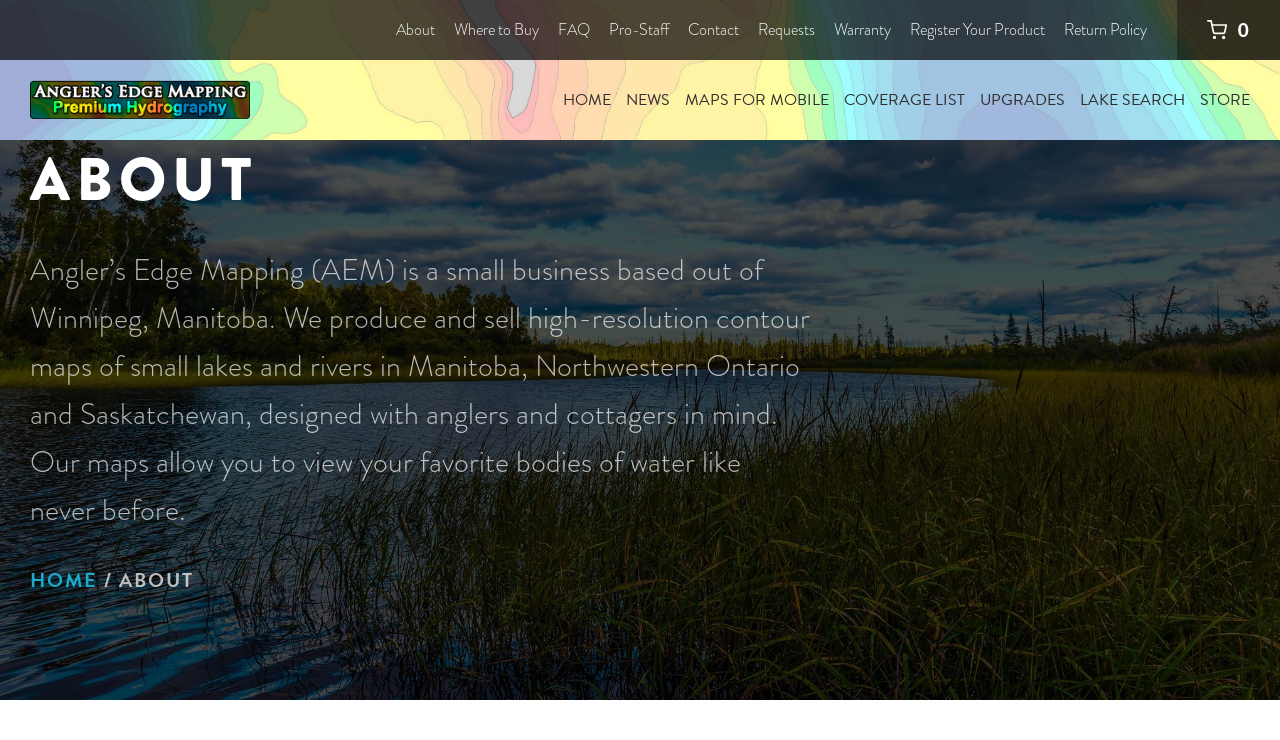

--- FILE ---
content_type: text/html; charset=UTF-8
request_url: https://anglersedgemapping.com/about
body_size: 5892
content:
<!DOCTYPE html>
<html lang="en" dir="ltr" prefix="content: http://purl.org/rss/1.0/modules/content/  dc: http://purl.org/dc/terms/  foaf: http://xmlns.com/foaf/0.1/  og: http://ogp.me/ns#  rdfs: http://www.w3.org/2000/01/rdf-schema#  schema: http://schema.org/  sioc: http://rdfs.org/sioc/ns#  sioct: http://rdfs.org/sioc/types#  skos: http://www.w3.org/2004/02/skos/core#  xsd: http://www.w3.org/2001/XMLSchema# ">
  <head>
    <meta charset="utf-8" />
<style>/* @see https://github.com/aFarkas/lazysizes#broken-image-symbol */.js img.lazyload:not([src]) { visibility: hidden; }/* @see https://github.com/aFarkas/lazysizes#automatically-setting-the-sizes-attribute */.js img.lazyloaded[data-sizes=auto] { display: block; width: 100%; }</style>
<link rel="canonical" href="https://anglersedgemapping.com/about" />
<link rel="image_src" href="/sites/default/files/AEM%20300x150%20Logo%20Rounded%20Corners%20Dark%20Fade%20White%20Letters%20jan2021_3.jpg" />
<meta property="og:site_name" content="Angler&#039;s Edge Mapping" />
<meta property="og:url" content="https://anglersedgemapping.com/about" />
<meta property="og:title" content="About" />
<meta property="og:image" content="https://anglersedgemapping.com/sites/default/files/AEM%20300x150%20Logo%20Rounded%20Corners%20Dark%20Fade%20White%20Letters%20jan2021_3.jpg" />
<meta property="og:image:width" content="300" />
<meta property="og:image:height" content="150" />
<meta property="og:image:alt" content="AEM logo" />
<meta name="Generator" content="Drupal 9 (https://www.drupal.org)" />
<meta name="MobileOptimized" content="width" />
<meta name="HandheldFriendly" content="true" />
<meta name="viewport" content="width=device-width, initial-scale=1.0" />
<link rel="icon" href="/sites/default/files/favicon_0.ico" type="image/vnd.microsoft.icon" />
<script>window.a2a_config=window.a2a_config||{};a2a_config.callbacks=[];a2a_config.overlays=[];a2a_config.templates={};</script>

    <title>About | Angler&#039;s Edge Mapping</title>
    <link rel="stylesheet" media="all" href="/core/modules/system/css/components/clearfix.module.css?t6tgaw" />
<link rel="stylesheet" media="all" href="/core/modules/system/css/components/hidden.module.css?t6tgaw" />
<link rel="stylesheet" media="all" href="/modules/contrib/addtoany/css/addtoany.css?t6tgaw" />
<link rel="stylesheet" media="all" href="/modules/contrib/paragraphs/css/paragraphs.unpublished.css?t6tgaw" />
<link rel="stylesheet" media="all" href="/themes/anglers_edge/css/screen.css?t6tgaw" />
<link rel="stylesheet" media="all" href="/themes/anglers_edge/css/custom.css?t6tgaw" />

    
        <!-- Google tag (gtag.js) -->
    <script async src="https://www.googletagmanager.com/gtag/js?id=G-9JPSC80P4X"></script>
    <script>
      window.dataLayer = window.dataLayer || [];
      function gtag(){dataLayer.push(arguments);}
      gtag('js', new Date());
      gtag('config', 'G-9JPSC80P4X');
    </script>
    <meta name="facebook-domain-verification" content="cp8biv1lqe6vcpm52jd68vsqomyw0f" />
  </head>
  <body class="path-node not-front page-node-type-page page-entity-type-node">
        <a href="#main-content" class="visually-hidden focusable skip-link">
      Skip to main content
    </a>
    
      <div class="dialog-off-canvas-main-canvas" data-off-canvas-main-canvas>
    <div id="container">

  <header id="header">

    <div id="top-bar">
      <div class="inner">
          <nav role="navigation" aria-labelledby="block-secondarymenu-menu" id="block-secondarymenu">
            
  <h2 class="visually-hidden" id="block-secondarymenu-menu">Secondary Menu</h2>
  

        
              <ul class="menu">
                    <li class="menu-item active-trail">
                <a href="/about" title="About Angler's Edge Mapping" data-drupal-link-system-path="node/39" class="is-active"><span>About</span></a>
              </li>
                <li class="menu-item">
                <a href="https://anglersedgemapping.com/where-to-buy" title="Where to Buy"><span>Where to Buy</span></a>
              </li>
                <li class="menu-item">
                <a href="/faq" data-drupal-link-system-path="node/19"><span>FAQ</span></a>
              </li>
                <li class="menu-item">
                <a href="/pro-staff" data-drupal-link-system-path="node/35"><span>Pro-Staff</span></a>
              </li>
                <li class="menu-item">
                <a href="/contact" data-drupal-link-system-path="node/9"><span>Contact</span></a>
              </li>
                <li class="menu-item">
                <a href="/requests" data-drupal-link-system-path="node/36"><span>Requests</span></a>
              </li>
                <li class="menu-item">
                <a href="/warranty" data-drupal-link-system-path="node/178"><span>Warranty</span></a>
              </li>
                <li class="menu-item">
                <a href="/product-registration" data-drupal-link-system-path="node/38"><span>Register Your Product</span></a>
              </li>
                <li class="menu-item">
                <a href="/return-policy" title="Return Policy" data-drupal-link-system-path="node/258"><span>Return Policy</span></a>
              </li>
        </ul>
  


  </nav>
<div id="block-cart" class="block block-shopify block-shopify-cart scrollin">
  <div class="inner">
    
        
    <div class="content">
      <a href="https://checkout.anglersedgemapping.com/cart" target="_blank">
  <i class="fa fa-shopping-cart"></i>
  <span class="shopify-cart-total">0</span>
</a>
    </div>
  </div>
</div>


      </div>
    </div>

    <div id="masthead">
      <div class="inner">

        <h1 id="site-title">
          <a href="/">
            <img src="/themes/anglers_edge/img/anglers-edge-mapping.png" alt="Angler's Edge Mapping - Premium Hydrography" />
          </a>
        </h1>

        <a href="#" id="nav-toggle">
          <span class="icon">
            <span class="l t"></span>
            <span class="l m"></span>
            <span class="l b"></span>
          </span>
        </a>

        <div id="nav">
            <nav role="navigation" aria-labelledby="block-anglers-edge-main-menu-menu" id="block-anglers-edge-main-menu">
            
  <h2 class="visually-hidden" id="block-anglers-edge-main-menu-menu">Main navigation</h2>
  

        
              <ul class="menu">
                    <li class="menu-item">
                <a href="/" data-drupal-link-system-path="&lt;front&gt;"><span>Home</span></a>
              </li>
                <li class="menu-item">
                <a href="/news" data-drupal-link-system-path="node/10"><span>News</span></a>
              </li>
                <li class="menu-item">
                <a href="/maps-for-mobile" title="Avenza Info" data-drupal-link-system-path="node/184"><span>Maps for Mobile</span></a>
              </li>
                <li class="menu-item">
                <a href="/digital-chip-content" title="List of current digital content"><span>Coverage List</span></a>
              </li>
                <li class="menu-item">
                <a href="/store/upgrades-digital-map-chips" title="Upgrade information"><span>Upgrades</span></a>
              </li>
                <li class="menu-item">
                <a href="/search" data-drupal-link-system-path="search"><span>Lake Search</span></a>
              </li>
                <li class="menu-item">
                <a href="/store" data-drupal-link-system-path="node/20"><span>Store</span></a>
              </li>
        </ul>
  


  </nav>


        </div>

      </div>
    </div>

  </header>

      <div class="node-banner"
              style="background-image: url('https://anglersedgemapping.com/sites/default/files/styles/banner/public/banners/118686537_683455319181903_2938482328336026144_o_0.jpg?itok=yI7SRGvk');"
          >
      <div class="content">
          
  <h1>
<span property="schema:name">About</span>
</h1>




                    <div class="field field--name-field-subtext">
                  <div ><p><span lang="EN-CA" xml:lang="EN-CA"><span>Angler’s Edge Mapping (AEM) is a small business based out of Winnipeg, Manitoba. We produce and sell high-resolution contour maps of small lakes and rivers in Manitoba, Northwestern Ontario and Saskatchewan, designed with anglers and cottagers in mind. Our maps allow you to view your favorite bodies of water like never before.</span></span><span> </span></p>
</div>
            </div>

                          <div id="block-breadcrumbs" class="block block-system block-system-breadcrumb-block scrollin">
  <div class="inner">
    
        
    <div class="content">
        <nav role="navigation" aria-labelledby="system-breadcrumb">
    <h2 id="system-breadcrumb" class="visually-hidden">Breadcrumb</h2>
    <ol>
          <li>
                  <a href="/">Home</a>
              </li>
          <li>
                  About
              </li>
        </ol>
  </nav>

    </div>
  </div>
</div>


      </div>
    </div>
  

  <div id="utility">
    <div class="inner">
      
      
      
    </div>
  </div>

    <div id="before-content">
            <div class="inner">
          <div data-drupal-messages-fallback class="hidden"></div>


      </div>
          </div>

  <a id="m-c" tabindex="-1"></a>  <main id="main" role="main"
      >
    <div class="inner">
            <div class="content">
          <article role="article" about="/about" typeof="schema:WebPage" class="node node-page node-full" id="node-39">

  
      <span property="schema:name" content="About" class="hidden"></span>


  <div class="node__content">
      <div class="field field--name-field-page-content">
                  <div>  <div class="image-right paragraph paragraph--type--text-image paragraph--view-mode--default">
            <div class="field field--name-field-body">
                  <div ><h2><span lang="EN-CA" xml:lang="EN-CA"><span>Why?</span></span><span> </span></h2>

<p><span><span><span><span><span><span>The AEM team has long had an obsession with maps, and several years ago we realized that the depth maps of Manitoba lakes available to anglers were of mediocre quality at best. Furthermore, traditional depth maps tend to be plain in appearance – hardly something a cottager would want on display on the living room wall. We strive to create maps that are a grade above the rest. Detailed. Accurate. Easy to read. Beautiful. Want a better map?</span></span></span></span></span> </span></p>
</div>
            </div>
  <div class="field field--name-field-image">
                  <div >  <img loading="lazy" src="/sites/default/files/2023-01/Pointe%20du%20Bois%2040%20by%2031%20small%20preview.png" width="1030" height="805" alt="Pointe du Bois print map" typeof="foaf:Image" />

</div>
            </div>

      </div>
</div>
              <div>  <div class="image-left paragraph paragraph--type--text-image paragraph--view-mode--default">
            <div class="field field--name-field-body">
                  <div ><h2><span lang="EN-CA" xml:lang="EN-CA"><span>How?</span></span><span> </span></h2>

<p><span><span><span><span><span>Creating each map is a multi-step process. Initially, we conduct intensive on-the-water surveys using high-end sonar/GPS technology. Even for a small lake, the surveying stage can take several days and many tanks of gas to complete to our high standards. Structure such as reefs, points, and saddles receive particular focus in order to capture the true shape, size, and nuances. Prop/skeg/hull damage are common; this abuse to our equipment is (unfortunately) necessary in order to thoroughly capture the details of shallow fish-holding structures that are so often critical to angling success. Following the on-the-water survey, the data is compiled and analyzed. Inconsistencies are filtered out using algorithms and manual inspection. At this point we generate a preliminary map for review. Often, the initial review reveals features requiring additional mapping detail, requiring us to revisit the spots in question. Once we are satisfied with the data, we generate final versions - Digital for your <a href="http://www.lowrance.com/">Lowrance</a> chartplotter and mobile devices, as well as large-format prints for hanging in your cottage, office or home. </span></span></span></span></span></p>
</div>
            </div>
  <div class="field field--name-field-image">
                  <div >  <img loading="lazy" src="/sites/default/files/2020-11/2019%20tracks%20preview%20sm.jpg" width="600" height="473" alt="Survey tracks" typeof="foaf:Image" />

</div>
            </div>

      </div>
</div>
              <div>  <div class="image-right paragraph paragraph--type--text-image paragraph--view-mode--default">
            <div class="field field--name-field-body">
                  <div ><h2><span lang="EN-CA" xml:lang="EN-CA"><span>Copyright</span></span></h2>

<p><span><span><span><span><span>All AEM maps are copyright of Angler's Edge Mapping Inc. Physical or digital duplication (except for personal backup) is strictly prohibited.</span></span></span></span></span></p>

<p><span><span><span><span><span>Our print maps make use of digital orthophotos. For Manitoba waterbodies, the background imagery source accreditation is as follows: <em>2001 Her Majesty the Queen in Right of Manitoba, as represented by the Minister of Conservation. All rights reserved.</em> For Ontario waterbodies, the background imagery source accreditation is as follows: <em>Geobase (Natural Resources Canada),  reproduced in accordance with an open government Licence - Canada.</em></span></span></span></span></span></p>

<p><span>Photos used on our website are copyright of Angler's Edge Mapping Inc., or provided by Mike Smith (and used with permission). Thanks Mike!<em> </em></span></p>
</div>
            </div>
  <div class="field field--name-field-image">
                  <div >  <img loading="lazy" src="/sites/default/files/2023-01/LDB%20Main%20Lake%2040%20by%2030%20small%20preview.png" width="1030" height="780" alt="Lac du Bonnet Print map preview" typeof="foaf:Image" />

</div>
            </div>

      </div>
</div>
              <div>  <div class="paragraph paragraph--type--text paragraph--view-mode--default">
            <div class="field field--name-field-body">
                  <div ><h2><span lang="EN-CA" xml:lang="EN-CA"><span>Terms of Use</span></span></h2>

<p><span><span><span><span><span>AEM products are designed as angling aids and should not be used for navigation. While Angler's Edge Mapping strives to produce maps that are as accurate as possible, slight imperfections undoubtedly exist; the maps are provided to the customer "as is" with respect to the mapped content.</span></span></span> <span><span><span> The end user is entirely responsible for the prudent use of Angler's Edge Mapping products. Angler's Edge Mapping will not be held liable for any direct, indirect, incidental, or exemplary damages or lost profits occurring while using our products.</span></span></span></span></span></p>
</div>
            </div>

      </div>
</div>
            </div>

  </div>

</article>



      </div>
    </div>
  </main>


  
  <footer id="footer" class="scrollin" role="contentinfo">

    <div id="footer-bottom">
      <div class="inner">

        <div class="rows">

                      <div id="footer-first" class="loadIn" data-anchor="top" data-w-anchor="bottom" data-direction="up" data-speed="2">
                <div id="block-anglersedgemappinglogo" class="block block-block-content block-block-content139c6096-4636-439a-97a6-da0df8c0d59b block-type-image scrollin">
  <div class="inner">
    
        
    <div class="content">
        <div class="field field--name-field-image">
                  <div >  <img loading="lazy" src="/sites/default/files/2020-11/AEM%20Logo%20Rounded%20Corners%20dark%20fade%20white%20AEM%20WEB.png" width="800" height="139" alt="AEM logo" typeof="foaf:Image" />

</div>
            </div>

    </div>
  </div>
</div>
<nav role="navigation" aria-labelledby="block-social-menu" id="block-social">
            
  <h2 class="visually-hidden" id="block-social-menu">Social</h2>
  

        
              <ul class="menu">
                    <li class="menu-item">
                <a href="http://www.facebook.com/anglersedgemapping" target="_blank"><span>Facebook</span></a>
              </li>
                <li class="menu-item">
                <a href="http://www.instagram.com/anglersedgemapping" target="_blank"><span>Instagram</span></a>
              </li>
                <li class="menu-item">
                <a href="https://link.avenza.com/57dXI" target="_blank"><span>Avenza Maps</span></a>
              </li>
        </ul>
  


  </nav>


            </div>
          
                      <div id="footer-second" class="loadIn" data-anchor="top" data-w-anchor="bottom" data-direction="up" data-speed="3">
                <nav role="navigation" aria-labelledby="block-secondarymenu-2-menu" id="block-secondarymenu-2">
      
  <h2 id="block-secondarymenu-2-menu">Help &amp; Info</h2>
  

        
              <ul class="menu">
                    <li class="menu-item active-trail">
                <a href="/about" title="About Angler's Edge Mapping" data-drupal-link-system-path="node/39" class="is-active"><span>About</span></a>
              </li>
                <li class="menu-item">
                <a href="https://anglersedgemapping.com/where-to-buy" title="Where to Buy"><span>Where to Buy</span></a>
              </li>
                <li class="menu-item">
                <a href="/faq" data-drupal-link-system-path="node/19"><span>FAQ</span></a>
              </li>
                <li class="menu-item">
                <a href="/pro-staff" data-drupal-link-system-path="node/35"><span>Pro-Staff</span></a>
              </li>
                <li class="menu-item">
                <a href="/contact" data-drupal-link-system-path="node/9"><span>Contact</span></a>
              </li>
                <li class="menu-item">
                <a href="/requests" data-drupal-link-system-path="node/36"><span>Requests</span></a>
              </li>
                <li class="menu-item">
                <a href="/warranty" data-drupal-link-system-path="node/178"><span>Warranty</span></a>
              </li>
                <li class="menu-item">
                <a href="/product-registration" data-drupal-link-system-path="node/38"><span>Register Your Product</span></a>
              </li>
                <li class="menu-item">
                <a href="/return-policy" title="Return Policy" data-drupal-link-system-path="node/258"><span>Return Policy</span></a>
              </li>
        </ul>
  


  </nav>


            </div>
          
                      <div id="footer-third" class="loadIn" data-anchor="top" data-w-anchor="bottom" data-direction="up" data-speed="4">
                <nav role="navigation" aria-labelledby="block-mainnavigation-menu" id="block-mainnavigation">
      
  <h2 id="block-mainnavigation-menu">Sitemap</h2>
  

        
              <ul class="menu">
                    <li class="menu-item">
                <a href="/" data-drupal-link-system-path="&lt;front&gt;"><span>Home</span></a>
              </li>
                <li class="menu-item">
                <a href="/news" data-drupal-link-system-path="node/10"><span>News</span></a>
              </li>
                <li class="menu-item">
                <a href="/maps-for-mobile" title="Avenza Info" data-drupal-link-system-path="node/184"><span>Maps for Mobile</span></a>
              </li>
                <li class="menu-item">
                <a href="/digital-chip-content" title="List of current digital content"><span>Coverage List</span></a>
              </li>
                <li class="menu-item">
                <a href="/store/upgrades-digital-map-chips" title="Upgrade information"><span>Upgrades</span></a>
              </li>
                <li class="menu-item">
                <a href="/search" data-drupal-link-system-path="search"><span>Lake Search</span></a>
              </li>
                <li class="menu-item">
                <a href="/store" data-drupal-link-system-path="node/20"><span>Store</span></a>
              </li>
        </ul>
  


  </nav>


            </div>
          
          
        </div>

        <div id="credits">
          <div>
            <div class="design"><a href="https://www.verdadesign.com" target="_blank">Winnipeg Web Design By Verda Design</a></div>
          </div>
        </div>

      </div>
    </div>

  </footer>

</div>
  </div>

    
    <script type="application/json" data-drupal-selector="drupal-settings-json">{"path":{"baseUrl":"\/","scriptPath":null,"pathPrefix":"","currentPath":"node\/39","currentPathIsAdmin":false,"isFront":false,"currentLanguage":"en"},"pluralDelimiter":"\u0003","suppressDeprecationErrors":true,"lazy":{"lazysizes":{"lazyClass":"lazyload","loadedClass":"lazyloaded","loadingClass":"lazyloading","preloadClass":"lazypreload","errorClass":"lazyerror","autosizesClass":"lazyautosizes","srcAttr":"data-src","srcsetAttr":"data-srcset","sizesAttr":"data-sizes","minSize":40,"customMedia":[],"init":true,"expFactor":1.5,"hFac":0.8000000000000000444089209850062616169452667236328125,"loadMode":2,"loadHidden":true,"ricTimeout":0,"throttleDelay":125,"plugins":[]},"placeholderSrc":"","preferNative":true,"minified":true,"libraryPath":"\/libraries\/lazysizes"},"shopify":{"shop":{"domain":"checkout.anglersedgemapping.com"}},"user":{"uid":0,"permissionsHash":"54957a87f81930e5d2d3bf86c010ff82743544e3c1bb0bc1a58cc74239d2f9c7"}}</script>
<script src="/core/assets/vendor/jquery/jquery.min.js?v=3.6.3"></script>
<script src="/core/misc/drupalSettingsLoader.js?v=9.5.10"></script>
<script src="/core/misc/drupal.js?v=9.5.10"></script>
<script src="/core/misc/drupal.init.js?v=9.5.10"></script>
<script src="https://static.addtoany.com/menu/page.js" async></script>
<script src="/modules/contrib/addtoany/js/addtoany.js?v=9.5.10"></script>
<script src="/modules/contrib/lazy/js/lazy.js?v=9.5.10"></script>
<script src="/themes/verdaslate/js/lean-slider.js?v=9.5.10"></script>
<script src="/themes/verdaslate/js/jquery.jqtransform.js?v=9.5.10"></script>
<script src="/themes/anglers_edge/js/main.js?v=0.11"></script>
<script src="/modules/contrib/shopify/shopify.js?v=1.x"></script>

  </body>
</html>


--- FILE ---
content_type: text/css
request_url: https://anglersedgemapping.com/themes/anglers_edge/css/screen.css?t6tgaw
body_size: 65469
content:
/*! normalize.scss v0.1.0 | MIT License | based on git.io/normalize */html{font-family:sans-serif;-ms-text-size-adjust:100%;-webkit-text-size-adjust:100%}body{margin:0}article,aside,details,figcaption,figure,footer,header,hgroup,main,menu,nav,section,summary{display:block}audio,canvas,progress,video{display:inline-block;vertical-align:baseline}audio:not([controls]){display:none;height:0}[hidden],template{display:none}a{background-color:transparent}a:active,a:hover{outline:0}abbr[title]{border-bottom:1px dotted}b,strong{font-weight:bold}dfn{font-style:italic}h1{font-size:2em;margin:0.67em 0}mark{background:#ff0;color:#000}small{font-size:80%}sub,sup{font-size:75%;line-height:0;position:relative;vertical-align:baseline}sup{top:-0.5em}sub{bottom:-0.25em}img{border:0}svg:not(:root){overflow:hidden}figure{margin:1em 40px}hr{box-sizing:content-box;height:0}pre{overflow:auto}code,kbd,pre,samp{font-family:monospace, monospace;font-size:1em}button,input,optgroup,select,textarea{color:inherit;font:inherit;margin:0}button{overflow:visible}button,select{text-transform:none}button,html input[type="button"],input[type="reset"],input[type="submit"]{-webkit-appearance:button;cursor:pointer}button[disabled],html input[disabled]{cursor:default}button::-moz-focus-inner,input::-moz-focus-inner{border:0;padding:0}input{line-height:normal}input[type="checkbox"],input[type="radio"]{box-sizing:border-box;padding:0}input[type="number"]::-webkit-inner-spin-button,input[type="number"]::-webkit-outer-spin-button{height:auto}input[type="search"]{-webkit-appearance:textfield;box-sizing:content-box}input[type="search"]::-webkit-search-cancel-button,input[type="search"]::-webkit-search-decoration{-webkit-appearance:none}fieldset{border:1px solid #c0c0c0;margin:0 2px;padding:0.35em 0.625em 0.75em}legend{border:0;padding:0}textarea{overflow:auto}optgroup{font-weight:bold}table{border-collapse:collapse;border-spacing:0}td,th{padding:0}body{font-family:brandon-grotesque, sans-serif;font-weight:300;color:#2f2d2e;font-size:0.875em;line-height:1.6em}@media screen and (min-width: 25.875em){body{font-size:1em;line-height:1.6em}}@media screen and (min-width: 60em){body{font-size:1.125em;line-height:1.6em}}@media screen and (min-width: 80em){body{font-size:1.25em;line-height:1.6em}}::-moz-selection{background:#1baac8;color:#fff}::selection{background:#1baac8;color:#fff}img::-moz-selection{background:#1baac8;color:#fff}img::selection{background:#1baac8;color:#fff}*,*::before,*::after{box-sizing:border-box}h1,h2,h3,h4,h5,h6{font-weight:900;font-style:normal;margin:0}p{line-height:inherit;margin-top:0}strong{font-weight:700}a{color:#1baac8;text-decoration:none;transition:color 0.25s;outline:none !important}.button{display:inline-block;position:relative;padding:1em 3em;background:#1baac8;border:none;color:#fff;font-weight:700;text-transform:uppercase;letter-spacing:0.1em;transition:all 0.25s}#container{overflow:hidden}#container,#main-content{position:relative}.section-title{font-size:3em;line-height:1.2em;text-align:center;margin-bottom:0.5em}#main.has-sidebar>.inner{max-width:1800px;margin:auto;padding-top:2.8125rem;padding-right:.9375rem;padding-bottom:2.8125rem;padding-left:.9375rem}@media screen and (min-width: 60em){#main.has-sidebar>.inner{padding-top:3.75rem;padding-right:1.25rem;padding-bottom:3.75rem;padding-left:1.25rem}}@media screen and (min-width: 80em){#main.has-sidebar>.inner{padding-top:5.625rem;padding-right:1.875rem;padding-bottom:5.625rem;padding-left:1.875rem}}@media screen and (min-width: 100em){#main.has-sidebar>.inner{padding-top:7.5rem;padding-right:2.5rem;padding-bottom:7.5rem;padding-left:2.5rem}}#main.has-sidebar>.inner>.content{margin-bottom:3rem}#main.has-sidebar #sidebar{margin-bottom:2em}@media screen and (min-width: 60em){#main.has-sidebar>.inner{display:flex;flex-flow:row wrap}#main.has-sidebar #sidebar{width:25%;padding-right:.9375rem}}@media screen and (min-width: 60em) and (min-width: 60em){#main.has-sidebar #sidebar{padding-right:1.25rem}}@media screen and (min-width: 60em) and (min-width: 80em){#main.has-sidebar #sidebar{padding-right:1.875rem}}@media screen and (min-width: 60em) and (min-width: 100em){#main.has-sidebar #sidebar{padding-right:2.5rem}}@media screen and (min-width: 60em){#main.has-sidebar>.inner>.content{width:75%}}#sidebar .block,#sidebar nav{margin-bottom:2em}#sidebar .block:last-child,#sidebar nav:last-child{margin-bottom:0}#sidebar .block .block-title,#sidebar nav .block-title{font-size:1.5em;line-height:1.2em}#sidebar .block ul,#sidebar nav ul{padding:0;margin:0;list-style:none}#sidebar .block ul li,#sidebar nav ul li{line-height:1.3em}#sidebar .block ul li a,#sidebar nav ul li a{display:block;padding:0.25em 0;transition:all 0.25s}#sidebar .block ul li a:hover,#sidebar .block ul li a:focus,#sidebar .block ul li a.is-active,#sidebar .block ul li.active-trail a,#sidebar nav ul li a:hover,#sidebar nav ul li a:focus,#sidebar nav ul li a.is-active,#sidebar nav ul li.active-trail a{background:#1baac8;color:#fff;padding:0.25em 0.5em}#sidebar .block .content,#sidebar .block>ul,#sidebar nav .content,#sidebar nav>ul{margin:1em 0;padding:1em 0;border:2px solid #bababa;border-style:solid none}.status-messages{padding-top:.9375rem;padding-right:.9375rem;padding-bottom:.9375rem;padding-left:.9375rem;max-width:1800px;margin:auto;text-align:center}@media screen and (min-width: 60em){.status-messages{padding-top:1.25rem;padding-right:1.25rem;padding-bottom:1.25rem;padding-left:1.25rem}}@media screen and (min-width: 80em){.status-messages{padding-top:1.875rem;padding-right:1.875rem;padding-bottom:1.875rem;padding-left:1.875rem}}@media screen and (min-width: 100em){.status-messages{padding-top:2.5rem;padding-right:2.5rem;padding-bottom:2.5rem;padding-left:2.5rem}}.status-messages>.status-messages{border:5px solid #1baac8;font-size:1.25em;line-height:1.6em}#header{position:fixed;left:0;top:0;width:100%;background:url("/themes/anglers_edge/img/header.jpg") 50% 50% no-repeat;background-size:cover;z-index:500}#top-bar{padding-left:.9375rem;background:rgba(0,0,0,0.7);color:#fff;overflow:hidden}@media screen and (min-width: 60em){#top-bar{padding-left:1.25rem}}@media screen and (min-width: 80em){#top-bar{padding-left:1.875rem}}@media screen and (min-width: 100em){#top-bar{padding-left:2.5rem}}#top-bar a{color:#fff}#top-bar>div{height:40px;line-height:40px;display:flex;flex-flow:row wrap;justify-content:flex-end}@media screen and (min-width: 60em){#top-bar>div{height:60px;line-height:60px}}@media screen and (min-width: 87.5em){#top-bar>div{height:80px;line-height:80px}}#top-bar>div #block-topbarcontact{margin-right:auto;font-size:0.8em}#nav ul,#block-secondarymenu ul{padding:0;margin:0;list-style:none}#block-secondarymenu{padding-right:.9375rem;display:none}@media screen and (min-width: 60em){#block-secondarymenu{padding-right:1.25rem}}@media screen and (min-width: 80em){#block-secondarymenu{padding-right:1.875rem}}@media screen and (min-width: 100em){#block-secondarymenu{padding-right:2.5rem}}#block-secondarymenu li{margin-left:1em;display:inline-block}@media screen and (min-width: 48em){#block-secondarymenu{display:block;font-size:0.8em}}@media screen and (min-width: 87.5em){#block-secondarymenu{font-size:1em}}#block-cart{background:rgba(0,0,0,0.35);line-height:initial}#block-cart a{display:block;padding-right:.9375rem;padding-left:.9375rem;line-height:40px;width:80px;height:40px}@media screen and (min-width: 60em){#block-cart a{padding-right:1.25rem;padding-left:1.25rem}}@media screen and (min-width: 80em){#block-cart a{padding-right:1.875rem;padding-left:1.875rem}}@media screen and (min-width: 100em){#block-cart a{padding-right:2.5rem;padding-left:2.5rem}}@media screen and (min-width: 60em){#block-cart a{width:auto;line-height:60px}}@media screen and (min-width: 87.5em){#block-cart a{line-height:80px}}#block-cart .fa-shopping-cart{display:none}#block-cart .shopify-cart-total{display:inline-block;padding-left:30px;background:url("/themes/anglers_edge/img/cart.svg") 0% 50% no-repeat;background-size:20px auto;vertical-align:center;font-weight:700}@media screen and (min-width: 87.5em){#block-cart .shopify-cart-total{padding-left:40px;background-size:25px auto}}#masthead{padding-right:.9375rem;padding-left:.9375rem}@media screen and (min-width: 60em){#masthead{padding-right:1.25rem;padding-left:1.25rem}}@media screen and (min-width: 80em){#masthead{padding-right:1.875rem;padding-left:1.875rem}}@media screen and (min-width: 100em){#masthead{padding-right:2.5rem;padding-left:2.5rem}}#masthead>div{height:60px;line-height:60px;position:relative}@media screen and (min-width: 60em){#masthead>div{height:80px;line-height:80px}}@media screen and (min-width: 87.5em){#masthead>div{height:100px;line-height:100px}}#site-title{position:absolute;left:0;top:50%;transform:translateY(-50%);width:220px}#site-title img{display:block;width:100%;height:auto}@media screen and (min-width: 87.5em){#site-title{width:360px}}#nav ul{padding:0;margin:0;list-style:none}@media screen and (max-width: 59.99875em){#nav{position:absolute;left:0;top:100%;width:100%;font-weight:700;text-transform:uppercase;letter-spacing:0.05em;transform:translateX(-100%);opacity:0;transition:all 1s}#nav ul{margin-left:-.9375rem;margin-right:-.9375rem}}@media screen and (max-width: 59.99875em) and (min-width: 60em){#nav ul{margin-left:-1.25rem;margin-right:-1.25rem}}@media screen and (max-width: 59.99875em) and (min-width: 80em){#nav ul{margin-left:-1.875rem;margin-right:-1.875rem}}@media screen and (max-width: 59.99875em) and (min-width: 100em){#nav ul{margin-left:-2.5rem;margin-right:-2.5rem}}@media screen and (max-width: 59.99875em){#nav ul ul{display:none}#nav.open{transform:none;opacity:1}#nav li{display:block}#nav a{display:block;padding:0.75em 1em;line-height:1em;text-align:center;color:#fff;background:#1baac8;transition:all 0.25s}#nav a:hover{color:#1baac8;background:#fff}}@media screen and (min-width: 60em){#nav{text-align:right;font-size:0.8em}#nav ul li{margin-left:0.75em;display:inline-block}#nav ul li a{text-transform:uppercase;color:#2f2d2e;font-weight:500}}@media screen and (min-width: 87.5em){#nav{font-size:1em}#nav ul li{margin-left:1em}#nav ul li a{letter-spacing:0.1em}}#nav-toggle{position:absolute;right:0;top:50%;width:40px;height:40px;transform:translateY(-50%);z-index:400}@media screen and (min-width: 60em){#nav-toggle{display:none}}#nav-toggle .icon{position:absolute;left:50%;top:50%;width:60%;height:50%;transform:translate(-50%, -50%)}#nav-toggle .icon .l{position:absolute;left:0;width:100%;height:20%;background:#1baac8;transition:all 0.25s}#nav-toggle .icon .l.t{top:0}#nav-toggle .icon .l.m{top:40%}#nav-toggle .icon .l.b{top:80%}#nav-toggle.open .icon .l{top:40%}#nav-toggle.open .icon .l.t,#nav-toggle.open .icon .l.b{transform:rotate(45deg)}#nav-toggle.open .icon .l.m{transform:rotate(-45deg)}#block-homebanner .field--name-field-banners::after{content:"";display:table;clear:both}#block-homebanner .field--name-field-banners>div{float:left;width:100%;margin-right:-100%}.paragraph--type--banner,.node-banner{position:relative;height:100vh;background-size:cover;background-position:50% 50%;min-height:400px;font-size:0.7em}@media screen and (min-width: 60em){.paragraph--type--banner,.node-banner{font-size:0.9em}}@media screen and (min-width: 80em){.paragraph--type--banner,.node-banner{font-size:1em}}.paragraph--type--banner::before,.node-banner::before{content:'';position:absolute;left:0;top:0;width:100%;height:100%;background:rgba(0,0,0,0.7)}.not-front .paragraph--type--banner,.not-front .node-banner{height:80vh}@media screen and (max-width: 59.99875em){.paragraph--type--banner,.node-banner{max-height:600px}}@media screen and (min-width: 60em){.paragraph--type--banner,.node-banner{height:100vh;min-height:700px}}@media screen and (min-width: 100em){.paragraph--type--banner,.node-banner{min-height:950px}}.paragraph--type--banner>.content,.node-banner>.content{position:absolute;left:50%;top:50%;transform:translate(-50%, -50%);width:100%;max-width:1800px;padding-top:.9375rem;padding-right:.9375rem;padding-bottom:.9375rem;padding-left:.9375rem;margin-top:20px}@media screen and (min-width: 60em){.paragraph--type--banner>.content,.node-banner>.content{padding-top:1.25rem;padding-right:1.25rem;padding-bottom:1.25rem;padding-left:1.25rem}}@media screen and (min-width: 80em){.paragraph--type--banner>.content,.node-banner>.content{padding-top:1.875rem;padding-right:1.875rem;padding-bottom:1.875rem;padding-left:1.875rem}}@media screen and (min-width: 100em){.paragraph--type--banner>.content,.node-banner>.content{padding-top:2.5rem;padding-right:2.5rem;padding-bottom:2.5rem;padding-left:2.5rem}}.paragraph--type--banner h1,.paragraph--type--banner h2,.node-banner h1,.node-banner h2{font-size:3em;line-height:1.2em;font-weight:900;text-transform:uppercase;letter-spacing:0.1em;color:#fff;margin-bottom:0.5em;max-width:12.5em}.paragraph--type--banner .field--name-field-body,.paragraph--type--banner .field--name-field-subtext,.node-banner .field--name-field-body,.node-banner .field--name-field-subtext{color:rgba(255,255,255,0.7);max-width:26em;font-size:1.5em;line-height:1.6em}.paragraph--type--banner .field--name-field-button a,.node-banner .field--name-field-button a{display:inline-block;position:relative;padding:1em 3em;background:#1baac8;border:none;color:#fff;font-weight:700;text-transform:uppercase;letter-spacing:0.1em;transition:all 0.25s;font-size:0.8em}#block-breadcrumbs{font-weight:700;text-transform:uppercase;letter-spacing:0.1em;color:rgba(255,255,255,0.7)}#block-breadcrumbs ol{padding:0;margin:0;list-style:none}#block-breadcrumbs ol li{display:inline-block}#block-breadcrumbs ol li::after{content:" / "}#block-breadcrumbs ol li:last-child::after{display:none}.paragraph--type--product-types{max-width:1800px;margin:auto;position:relative}.path-frontpage .paragraph--type--product-types{padding-right:.46875rem;padding-bottom:.9375rem;padding-left:.46875rem;margin-top:-40px}@media screen and (min-width: 60em){.path-frontpage .paragraph--type--product-types{padding-right:.625rem;padding-bottom:1.25rem;padding-left:.625rem}}@media screen and (min-width: 80em){.path-frontpage .paragraph--type--product-types{padding-right:.9375rem;padding-bottom:1.875rem;padding-left:.9375rem}}@media screen and (min-width: 100em){.path-frontpage .paragraph--type--product-types{padding-right:1.25rem;padding-bottom:2.5rem;padding-left:1.25rem}}@media screen and (min-width: 60em){.path-frontpage .paragraph--type--product-types{margin-top:-100px}}.adminimal-admin-toolbar.path-frontpage .paragraph--type--product-types{margin-top:0 !important}.paragraph--type--product-types .field--name-field-product-types{display:flex;flex-flow:row wrap}.paragraph--type--product-types .field--name-field-product-types>div{width:100%;padding-right:.46875rem;padding-bottom:.9375rem;padding-left:.46875rem}@media screen and (min-width: 60em){.paragraph--type--product-types .field--name-field-product-types>div{padding-right:.625rem;padding-bottom:1.25rem;padding-left:.625rem}}@media screen and (min-width: 80em){.paragraph--type--product-types .field--name-field-product-types>div{padding-right:.9375rem;padding-bottom:1.875rem;padding-left:.9375rem}}@media screen and (min-width: 100em){.paragraph--type--product-types .field--name-field-product-types>div{padding-right:1.25rem;padding-bottom:2.5rem;padding-left:1.25rem}}@media screen and (min-width: 40em){.paragraph--type--product-types .field--name-field-product-types>div{width:50%}}@media screen and (min-width: 48em){.paragraph--type--product-types .field--name-field-product-types>div{width:25%}}.not-front .paragraph--type--product-types .field--name-field-product-types>div{width:100%}@media screen and (min-width: 40em){.not-front .paragraph--type--product-types .field--name-field-product-types>div{width:50%}}.views-exposed-form{display:none;padding-top:.9375rem;padding-bottom:.9375rem}@media screen and (min-width: 60em){.views-exposed-form{padding-top:1.25rem;padding-bottom:1.25rem}}@media screen and (min-width: 80em){.views-exposed-form{padding-top:1.875rem;padding-bottom:1.875rem}}@media screen and (min-width: 100em){.views-exposed-form{padding-top:2.5rem;padding-bottom:2.5rem}}.views-exposed-form label,.views-exposed-form .form-actions,.views-exposed-form .form-item-collection{display:none}.views-exposed-form ul{padding:0;margin:0;list-style:none}.views-exposed-form ul li{display:inline-block;margin:0.25em}.views-exposed-form ul li a{display:inline-block;position:relative;padding:1em 3em;background:#1baac8;border:none;color:#fff;font-weight:700;text-transform:uppercase;letter-spacing:0.1em;transition:all 0.25s}.views-exposed-form ul li a:hover,.views-exposed-form ul li a.bef-link--selected{background:#0d122f}.view-products,.view-collection-products,.view-print-map-search{margin-left:-.46875rem;margin-right:-.46875rem;display:flex;flex-flow:row wrap}@media screen and (min-width: 60em){.view-products,.view-collection-products,.view-print-map-search{margin-left:-.625rem;margin-right:-.625rem}}@media screen and (min-width: 80em){.view-products,.view-collection-products,.view-print-map-search{margin-left:-.9375rem;margin-right:-.9375rem}}@media screen and (min-width: 100em){.view-products,.view-collection-products,.view-print-map-search{margin-left:-1.25rem;margin-right:-1.25rem}}.view-products .views-exposed-form,.view-collection-products .views-exposed-form,.view-print-map-search .views-exposed-form{display:block !important}.view-products ul,.view-collection-products ul,.view-print-map-search ul{list-style:none;margin:0;padding-right:.46875rem;padding-left:.46875rem;margin-top:2em;margin-bottom:1em;width:100%}@media screen and (min-width: 60em){.view-products ul,.view-collection-products ul,.view-print-map-search ul{padding-right:.625rem;padding-left:.625rem}}@media screen and (min-width: 80em){.view-products ul,.view-collection-products ul,.view-print-map-search ul{padding-right:.9375rem;padding-left:.9375rem}}@media screen and (min-width: 100em){.view-products ul,.view-collection-products ul,.view-print-map-search ul{padding-right:1.25rem;padding-left:1.25rem}}.view-products ul li,.view-collection-products ul li,.view-print-map-search ul li{display:inline-block}.view-products ul li::after,.view-collection-products ul li::after,.view-print-map-search ul li::after{content:" - "}.view-products ul li:last-child::after,.view-collection-products ul li:last-child::after,.view-print-map-search ul li:last-child::after{display:none}.view-products ul h2.tag-title,.view-collection-products ul h2.tag-title,.view-print-map-search ul h2.tag-title{display:inline-block}.view-products .view-content,.view-collection-products .view-content,.view-print-map-search .view-content{display:flex;flex-flow:row wrap;width:100%;margin-left:-.46875rem;margin-right:-.46875rem}@media screen and (min-width: 60em){.view-products .view-content,.view-collection-products .view-content,.view-print-map-search .view-content{margin-left:-.625rem;margin-right:-.625rem}}@media screen and (min-width: 80em){.view-products .view-content,.view-collection-products .view-content,.view-print-map-search .view-content{margin-left:-.9375rem;margin-right:-.9375rem}}@media screen and (min-width: 100em){.view-products .view-content,.view-collection-products .view-content,.view-print-map-search .view-content{margin-left:-1.25rem;margin-right:-1.25rem}}.view-products .views-row,.view-collection-products .views-row,.view-print-map-search .views-row{width:100%;padding-right:.46875rem;padding-bottom:.9375rem;padding-left:.46875rem;margin:0;border:none}@media screen and (min-width: 60em){.view-products .views-row,.view-collection-products .views-row,.view-print-map-search .views-row{padding-right:.625rem;padding-bottom:1.25rem;padding-left:.625rem}}@media screen and (min-width: 80em){.view-products .views-row,.view-collection-products .views-row,.view-print-map-search .views-row{padding-right:.9375rem;padding-bottom:1.875rem;padding-left:.9375rem}}@media screen and (min-width: 100em){.view-products .views-row,.view-collection-products .views-row,.view-print-map-search .views-row{padding-right:1.25rem;padding-bottom:2.5rem;padding-left:1.25rem}}@media screen and (min-width: 40em){.view-products .views-row,.view-collection-products .views-row,.view-print-map-search .views-row{width:50%}}#node-3 .view-products .views-row,#node-3 .view-collection-products .views-row,#node-3 .view-print-map-search .views-row{width:100%;padding-bottom:0.25em !important}.node-product-type.node-teaser a{display:block}.node-product-type.node-teaser a img{display:block;width:100%;height:auto}.node-product-type.node-teaser a .title{height:4em;background:#1baac8;color:#fff;position:relative}.node-product-type.node-teaser a .title h2{position:absolute;left:0;top:50%;width:100%;transform:translateY(-50%);padding:0 1em;text-align:center;font-size:1em;line-height:1.2em;text-transform:uppercase;letter-spacing:0.1em;font-weight:700}.node-product-type.node-full .field--name-field-page-content{font-size:0.8em;line-height:1.6em;margin-bottom:2em}.paragraph--type--products{padding-top:1.40625rem;padding-right:.46875rem;padding-bottom:1.40625rem;padding-left:.46875rem;max-width:1800px;margin:auto}@media screen and (min-width: 60em){.paragraph--type--products{padding-top:1.875rem;padding-right:.625rem;padding-bottom:1.875rem;padding-left:.625rem}}@media screen and (min-width: 80em){.paragraph--type--products{padding-top:2.8125rem;padding-right:.9375rem;padding-bottom:2.8125rem;padding-left:.9375rem}}@media screen and (min-width: 100em){.paragraph--type--products{padding-top:3.75rem;padding-right:1.25rem;padding-bottom:3.75rem;padding-left:1.25rem}}.paragraph--type--products .field--name-field-products{display:flex;flex-flow:row wrap;justify-content:center}.paragraph--type--products .field--name-field-products>div{width:100%;padding-top:.46875rem;padding-right:.46875rem;padding-bottom:.46875rem;padding-left:.46875rem}@media screen and (min-width: 60em){.paragraph--type--products .field--name-field-products>div{padding-top:.625rem;padding-right:.625rem;padding-bottom:.625rem;padding-left:.625rem}}@media screen and (min-width: 80em){.paragraph--type--products .field--name-field-products>div{padding-top:.9375rem;padding-right:.9375rem;padding-bottom:.9375rem;padding-left:.9375rem}}@media screen and (min-width: 100em){.paragraph--type--products .field--name-field-products>div{padding-top:1.25rem;padding-right:1.25rem;padding-bottom:1.25rem;padding-left:1.25rem}}@media screen and (min-width: 40em){.paragraph--type--products .field--name-field-products>div{width:50%}}@media screen and (min-width: 48em){.paragraph--type--products .field--name-field-products>div{width:33.33333%}}.shopify-product.shopify-product--view-store-listing{text-align:center}.shopify-product.shopify-product--view-store-listing a{display:block}.shopify-product.shopify-product--view-store-listing img{display:block;width:100%;height:auto}.shopify-product.shopify-product--view-store-listing h2{font-size:1em;line-height:1.2em;text-transform:uppercase;letter-spacing:0.1em;padding:0.75em 0;border-bottom:1px solid #cdcdcd}.shopify-product.shopify-product--view-store-listing .price>*{display:inline-block}.shopify-product.shopify-product--view-store-listing .price>span{color:#2f2d2e;padding-right:0.5em;font-weight:700}.shopify-product.shopify-product--view-store-listing .price .field--name-price{font-size:1.25em;line-height:1.2em;padding:0.5em 0;color:#2f2d2e;font-weight:700}.shopify-product.shopify-product--view-store-listing .view{display:inline-block;position:relative;padding:1em 3em;background:#1baac8;border:none;color:#fff;font-weight:700;text-transform:uppercase;letter-spacing:0.1em;transition:all 0.25s;width:100%;padding:0.5em}.shopify-product.shopify-product--view-full .content{display:flex;flex-flow:row wrap}.shopify-product.shopify-product--view-full .content .images{width:100%}.shopify-product.shopify-product--view-full .content .info{width:100%}@media screen and (min-width: 40em){.shopify-product.shopify-product--view-full .content .images{width:50%;padding-right:.9375rem}}@media screen and (min-width: 40em) and (min-width: 60em){.shopify-product.shopify-product--view-full .content .images{padding-right:1.25rem}}@media screen and (min-width: 40em) and (min-width: 80em){.shopify-product.shopify-product--view-full .content .images{padding-right:1.875rem}}@media screen and (min-width: 40em) and (min-width: 100em){.shopify-product.shopify-product--view-full .content .images{padding-right:2.5rem}}@media screen and (min-width: 40em){.shopify-product.shopify-product--view-full .content .info{width:50%}}@media screen and (min-width: 80em){.shopify-product.shopify-product--view-full .content .images{width:66.66667%}.shopify-product.shopify-product--view-full .content .info{width:33.33333%}}.shopify-product.shopify-product--view-full .field--name-price{font-size:2em;line-height:1.2em;padding:0.5em 0}.shopify-product.shopify-product--view-full .shopify-variant-options-form .form-item{padding-left:0 !important;padding-right:0 !important;padding-bottom:15px !important}.shopify-product.shopify-product--view-full .shopify-variant-options-form .form-item select{width:100%}.shopify-product.shopify-product--view-full .shopify-add-to-cart-form{margin-bottom:2em}.shopify-product.shopify-product--view-full .shopify-add-to-cart-form .form-item{padding-left:0;padding-right:0}.shopify-product.shopify-product--view-full .shopify-add-to-cart-form .button{width:100%;text-align:left;background:#1baac8 url("/themes/anglers_edge/img/cart.svg") 90% 50% no-repeat;background-size:40px auto}.shopify-product.shopify-product--view-full .field--name-body-html{margin-top:2em}.shopify-product.shopify-product--view-full .dynamic-image img{display:block;width:60%;height:auto;margin:auto}.field--name-extra-images{display:flex;flex-flow:row wrap;margin-bottom:1.875rem}@media screen and (min-width: 60em){.field--name-extra-images{margin-bottom:2.5rem}}@media screen and (min-width: 80em){.field--name-extra-images{margin-bottom:3.75rem}}@media screen and (min-width: 100em){.field--name-extra-images{margin-bottom:5rem}}.field--name-extra-images .slides-wrapper{width:100%}.field--name-extra-images .thumbs{width:100%}.field--name-extra-images .slides-wrapper{position:relative}.field--name-extra-images .slides-wrapper .dir-nav{position:absolute;right:1em;top:1em}.field--name-extra-images .slides-wrapper .dir-nav img{display:block;width:100%;height:auto}.field--name-extra-images .slides-wrapper .dir-nav a{display:block;position:relative;float:left;width:2em;height:2em;text-indent:-999px;overflow:hidden;margin-left:0.5em;transition:all 0.25s;z-index:302;background:rgba(0,0,0,0.5)}.field--name-extra-images .slides-wrapper .dir-nav a:after{content:"";position:absolute;left:50%;top:50%;width:0.7em;height:0.7em;border:0.2em solid #fff}.field--name-extra-images .slides-wrapper .dir-nav a.lean-slider-prev:after{border-style:none none solid solid;transform:translate(-25%, -50%) rotate(45deg)}.field--name-extra-images .slides-wrapper .dir-nav a.lean-slider-next:after{border-style:solid solid none none;transform:translate(-50%, -50%) rotate(45deg)}.field--name-extra-images .slides{padding-right:5px}.field--name-extra-images .slides::after{content:"";display:table;clear:both}.field--name-extra-images .slides img{display:block;width:100%;height:auto}.field--name-extra-images .slides>div{float:left;position:relative;width:100%;margin-right:-100%;opacity:0;transition:all 0.5s;z-index:300}.field--name-extra-images .slides>div.current{opacity:1;z-index:301}.field--name-extra-images .slides>div>a{display:block;position:relative}.field--name-extra-images .thumbs{display:flex;flex-flow:row wrap;margin:0;padding:0;list-style:none;position:relative;margin-left:-4px;padding-top:4px}.field--name-extra-images .thumbs img{display:block;width:100%;height:auto}.field--name-extra-images .thumbs li{width:33.33333%;padding:3px 4px 3px 3px}@media screen and (min-width: 60em){.field--name-extra-images .thumbs li{padding:5px 4px 5px 5px;width:25%}}@media screen and (min-width: 80em){.field--name-extra-images .thumbs li{width:20%}}.field--name-extra-images .thumbs li a{position:relative;display:block;overflow:hidden}.field--name-extra-images .thumbs li a img{transition:all 1s}.field--name-extra-images .thumbs li a:after{content:"";position:absolute;left:0;top:0;width:100%;height:100%;background:rgba(0,0,0,0.55);opacity:0;transition:all 0.5s}.field--name-extra-images .thumbs li a:hover img{transform:scale(1.1, 1.1)}.field--name-extra-images .thumbs li a:hover:after{opacity:1}#node-4 .shopify-product a .field--name-image{max-width:60%;margin:auto}.tab-container .tab-links{display:flex;flex-flow:row wrap;align-items:stretch}.tab-container .tab-links h4{display:block;padding:0.25em 0.75em;border:1px solid #ccc;flex:1;white-space:nowrap;font-size:0.8em;font-weight:400;-webkit-user-select:none;-moz-user-select:none;-ms-user-select:none;user-select:none;border-style:solid solid none solid}.tab-container .tab-links h4.active-tab{background:#1baac8;color:#fff}.tab-container .tab-links h4:hover{cursor:pointer}.tab-container .tabs .tab{display:none;padding:1em;font-size:0.8em;line-height:1.4em}.tab-container .tabs .tab *:last-child{margin-bottom:0}.tab-container .tabs .tab.active-tab{display:block;border:1px solid #ccc}.view-collections.view-display-id-block_1{margin-bottom:.9375rem;background:#eee}@media screen and (min-width: 60em){.view-collections.view-display-id-block_1{margin-bottom:1.25rem}}@media screen and (min-width: 80em){.view-collections.view-display-id-block_1{margin-bottom:1.875rem}}@media screen and (min-width: 100em){.view-collections.view-display-id-block_1{margin-bottom:2.5rem}}.view-collections.view-display-id-block_1 .view-content{display:flex;flex-flow:row wrap}.view-collections.view-display-id-block_1 .views-row{width:100%;padding-top:.46875rem;padding-right:.46875rem;padding-bottom:.46875rem;padding-left:.46875rem}@media screen and (min-width: 60em){.view-collections.view-display-id-block_1 .views-row{padding-top:.625rem;padding-right:.625rem;padding-bottom:.625rem;padding-left:.625rem}}@media screen and (min-width: 80em){.view-collections.view-display-id-block_1 .views-row{padding-top:.9375rem;padding-right:.9375rem;padding-bottom:.9375rem;padding-left:.9375rem}}@media screen and (min-width: 100em){.view-collections.view-display-id-block_1 .views-row{padding-top:1.25rem;padding-right:1.25rem;padding-bottom:1.25rem;padding-left:1.25rem}}@media screen and (min-width: 25.875em){.view-collections.view-display-id-block_1 .views-row{width:50%}}@media screen and (min-width: 48em){.view-collections.view-display-id-block_1 .views-row{width:33.33333%}}@media screen and (min-width: 100em){.view-collections.view-display-id-block_1 .views-row{width:25%}}.view-collections.view-display-id-block_1 .views-row a{display:block;position:relative}.view-collections.view-display-id-block_1 .views-row a img{display:block;width:100%;height:auto}.view-collections.view-display-id-block_1 .views-row a h3{font-size:1.2em;line-height:1.2em;margin-top:0.5em}.facets-widget-links{font-size:0.8em;line-height:1.6em}.paragraph--type--hero{background-position:50% 50%;background-size:cover;background-attachment:fixed;position:relative;text-align:center;font-size:0.8em}@media screen and (min-width: 60em){.paragraph--type--hero{font-size:1em}}.paragraph--type--hero::before{content:"";position:absolute;left:0;top:0;width:100%;height:100%;background:rgba(0,0,0,0.6)}.paragraph--type--hero>div{padding-top:3.75rem;padding-right:.9375rem;padding-bottom:3.75rem;padding-left:.9375rem;max-width:1800px;margin:auto;position:relative}@media screen and (min-width: 60em){.paragraph--type--hero>div{padding-top:5rem;padding-right:1.25rem;padding-bottom:5rem;padding-left:1.25rem}}@media screen and (min-width: 80em){.paragraph--type--hero>div{padding-top:7.5rem;padding-right:1.875rem;padding-bottom:7.5rem;padding-left:1.875rem}}@media screen and (min-width: 100em){.paragraph--type--hero>div{padding-top:10rem;padding-right:2.5rem;padding-bottom:10rem;padding-left:2.5rem}}.paragraph--type--hero h2.section-title{color:#fff;text-transform:uppercase;letter-spacing:0.1em}.paragraph--type--hero .field--name-field-body{font-size:1.75em;line-height:1.4em;color:rgba(255,255,255,0.7);max-width:32em;margin:auto}.paragraph--type--hero .field--name-field-link a{font-size:1.5em;line-height:1.2em;text-transform:uppercase;letter-spacing:0.1em;font-weight:900}.paragraph--type--view>div{padding-top:3.75rem;padding-right:.9375rem;padding-bottom:3.75rem;padding-left:.9375rem;max-width:1800px;margin:auto}@media screen and (min-width: 60em){.paragraph--type--view>div{padding-top:5rem;padding-right:1.25rem;padding-bottom:5rem;padding-left:1.25rem}}@media screen and (min-width: 80em){.paragraph--type--view>div{padding-top:7.5rem;padding-right:1.875rem;padding-bottom:7.5rem;padding-left:1.875rem}}@media screen and (min-width: 100em){.paragraph--type--view>div{padding-top:10rem;padding-right:2.5rem;padding-bottom:10rem;padding-left:2.5rem}}.has-sidebar .paragraph--type--view>div{padding:0 !important}.paragraph--type--view .field--name-field-body{text-align:center;font-size:1.5em;line-height:1.6em;margin-top:-1em;margin-bottom:1em}.paragraph--type--view .field--name-field-body strong{font-weight:900}.view-articles .view-content{margin-left:-.46875rem;margin-right:-.46875rem;display:flex;flex-flow:row wrap}@media screen and (min-width: 60em){.view-articles .view-content{margin-left:-.625rem;margin-right:-.625rem}}@media screen and (min-width: 80em){.view-articles .view-content{margin-left:-.9375rem;margin-right:-.9375rem}}@media screen and (min-width: 100em){.view-articles .view-content{margin-left:-1.25rem;margin-right:-1.25rem}}.view-articles .views-row{width:100%;padding-top:.46875rem;padding-right:.46875rem;padding-bottom:.46875rem;padding-left:.46875rem}@media screen and (min-width: 60em){.view-articles .views-row{padding-top:.625rem;padding-right:.625rem;padding-bottom:.625rem;padding-left:.625rem}}@media screen and (min-width: 80em){.view-articles .views-row{padding-top:.9375rem;padding-right:.9375rem;padding-bottom:.9375rem;padding-left:.9375rem}}@media screen and (min-width: 100em){.view-articles .views-row{padding-top:1.25rem;padding-right:1.25rem;padding-bottom:1.25rem;padding-left:1.25rem}}@media screen and (min-width: 40em){.view-articles .views-row{width:50%}}.node-article.node-teaser a{display:block;position:relative}.node-article.node-teaser a .field--name-field-image{position:relative}.node-article.node-teaser a .field--name-field-image img{display:block;width:100%;height:auto}.node-article.node-teaser a .field--name-field-image::after{content:"";position:absolute;left:0;top:0;width:100%;height:100%;background:rgba(0,0,0,0.5)}.node-article.node-teaser a .content{position:absolute;left:0;top:50%;width:100%;transform:translateY(-50%);padding-top:.9375rem;padding-right:.9375rem;padding-bottom:.9375rem;padding-left:.9375rem;text-align:center;color:#fff}@media screen and (min-width: 60em){.node-article.node-teaser a .content{padding-top:1.25rem;padding-right:1.25rem;padding-bottom:1.25rem;padding-left:1.25rem}}@media screen and (min-width: 80em){.node-article.node-teaser a .content{padding-top:1.875rem;padding-right:1.875rem;padding-bottom:1.875rem;padding-left:1.875rem}}@media screen and (min-width: 100em){.node-article.node-teaser a .content{padding-top:2.5rem;padding-right:2.5rem;padding-bottom:2.5rem;padding-left:2.5rem}}.node-article.node-teaser a h2{font-size:2em;line-height:1.2em;font-weight:400;padding-bottom:0.5em;border-bottom:2px solid rgba(255,255,255,0.5);margin-bottom:0.5em}.node-article.node-teaser a .date{font-size:1.5em;line-height:1.2em;font-weight:900}.node-article.node-full{padding-top:1.875rem;padding-right:.9375rem;padding-bottom:1.875rem;padding-left:.9375rem;max-width:1260px;margin:auto}@media screen and (min-width: 60em){.node-article.node-full{padding-top:2.5rem;padding-right:1.25rem;padding-bottom:2.5rem;padding-left:1.25rem}}@media screen and (min-width: 80em){.node-article.node-full{padding-top:3.75rem;padding-right:1.875rem;padding-bottom:3.75rem;padding-left:1.875rem}}@media screen and (min-width: 100em){.node-article.node-full{padding-top:5rem;padding-right:2.5rem;padding-bottom:5rem;padding-left:2.5rem}}.view-faq .faq-category{padding-bottom:2.5em}.view-faq .faq-category:last-child{padding-bottom:0;border-bottom:none;margin-bottom:0}.view-faq h2{font-size:2.5em;line-height:1.2em;margin-bottom:0.5em}.node-faq.node-teaser{margin-bottom:.9375rem}@media screen and (min-width: 60em){.node-faq.node-teaser{margin-bottom:1.25rem}}@media screen and (min-width: 80em){.node-faq.node-teaser{margin-bottom:1.875rem}}@media screen and (min-width: 100em){.node-faq.node-teaser{margin-bottom:2.5rem}}.node-faq.node-teaser .question{display:block;line-height:1em;font-size:1.25em;color:#1baac8;font-weight:700;-webkit-user-select:none;-moz-user-select:none;-ms-user-select:none;user-select:none;background:#e7e7e7;padding:1em 2em}.node-faq.node-teaser .question:hover{cursor:pointer}.node-faq.node-teaser .question>span{display:block;position:relative}.node-faq.node-teaser .question .toggle{position:absolute;right:0;top:50%;transform:translateY(-50%);width:0.75em;height:0.75em;transition:all 0.5s}.node-faq.node-teaser .question .toggle:after,.node-faq.node-teaser .question .toggle:before{content:"";position:absolute;left:50%;top:50%;transform:translate(-50%, -50%);background:#1baac8}.node-faq.node-teaser .question .toggle:after{width:100%;height:0.15em}.node-faq.node-teaser .question .toggle:before{width:0.15em;height:100%}.node-faq.node-teaser .answer{background:#cecece;color:#4e4e4e;height:0;overflow:hidden}.node-faq.node-teaser .answer>div{padding:2em}.node-faq.node-teaser .answer>div>div{position:relative}.node-faq.node-teaser .answer p:last-child{margin-bottom:0}.node-faq.node-teaser.open .question .toggle{transform:translateY(-50%) rotate(45deg)}#node-31 .paragraph--type--view>div{padding-bottom:40px !important}.paragraph--type--distributors{padding-right:.9375rem;padding-bottom:1.875rem;padding-left:.9375rem;max-width:1800px;margin:auto}@media screen and (min-width: 60em){.paragraph--type--distributors{padding-right:1.25rem;padding-bottom:2.5rem;padding-left:1.25rem}}@media screen and (min-width: 80em){.paragraph--type--distributors{padding-right:1.875rem;padding-bottom:3.75rem;padding-left:1.875rem}}@media screen and (min-width: 100em){.paragraph--type--distributors{padding-right:2.5rem;padding-bottom:5rem;padding-left:2.5rem}}.paragraph--type--distributors .field--name-field-distributors{margin-left:-.46875rem;margin-right:-.46875rem;display:flex;flex-flow:row wrap}@media screen and (min-width: 60em){.paragraph--type--distributors .field--name-field-distributors{margin-left:-.625rem;margin-right:-.625rem}}@media screen and (min-width: 80em){.paragraph--type--distributors .field--name-field-distributors{margin-left:-.9375rem;margin-right:-.9375rem}}@media screen and (min-width: 100em){.paragraph--type--distributors .field--name-field-distributors{margin-left:-1.25rem;margin-right:-1.25rem}}.paragraph--type--distributors .field--name-field-distributors>div{width:50%;padding-top:.46875rem;padding-right:.46875rem;padding-bottom:.46875rem;padding-left:.46875rem}@media screen and (min-width: 60em){.paragraph--type--distributors .field--name-field-distributors>div{padding-top:.625rem;padding-right:.625rem;padding-bottom:.625rem;padding-left:.625rem}}@media screen and (min-width: 80em){.paragraph--type--distributors .field--name-field-distributors>div{padding-top:.9375rem;padding-right:.9375rem;padding-bottom:.9375rem;padding-left:.9375rem}}@media screen and (min-width: 100em){.paragraph--type--distributors .field--name-field-distributors>div{padding-top:1.25rem;padding-right:1.25rem;padding-bottom:1.25rem;padding-left:1.25rem}}@media screen and (min-width: 48em){.paragraph--type--distributors .field--name-field-distributors>div{width:33.33333%}}.node-distributor.node-teaser a{display:block;color:#2f2d2e}.node-distributor.node-teaser a .field--name-field-logo{position:relative;margin-bottom:0.25em}.node-distributor.node-teaser a .field--name-field-logo img{display:block;width:100%;height:auto;filter:grayscale(100%)}.node-distributor.node-teaser a .field--name-field-logo::after{content:"";position:absolute;left:0;top:0;width:100%;height:100%;background:rgba(0,0,0,0.3)}.paragraph--type--profiles{padding-top:1.875rem;padding-right:.9375rem;padding-bottom:1.875rem;padding-left:.9375rem;max-width:1800px;margin:auto}@media screen and (min-width: 60em){.paragraph--type--profiles{padding-top:2.5rem;padding-right:1.25rem;padding-bottom:2.5rem;padding-left:1.25rem}}@media screen and (min-width: 80em){.paragraph--type--profiles{padding-top:3.75rem;padding-right:1.875rem;padding-bottom:3.75rem;padding-left:1.875rem}}@media screen and (min-width: 100em){.paragraph--type--profiles{padding-top:5rem;padding-right:2.5rem;padding-bottom:5rem;padding-left:2.5rem}}.node-profile{display:flex;flex-flow:row wrap;margin-bottom:1.875rem}@media screen and (min-width: 60em){.node-profile{margin-bottom:2.5rem}}@media screen and (min-width: 80em){.node-profile{margin-bottom:3.75rem}}@media screen and (min-width: 100em){.node-profile{margin-bottom:5rem}}.node-profile .content{width:100%}.node-profile .field--name-field-image{width:100%}@media screen and (max-width: 39.99875em){.node-profile .field--name-field-image{max-width:320px}}.node-profile .field--name-field-image img{display:block;width:100%;height:auto}.node-profile h2{font-size:3em;line-height:1.2em;padding-bottom:0.5em;border-bottom:2px solid #ccc;margin-bottom:0.5em}@media screen and (min-width: 40em){.node-profile .content{width:66.66667%}.node-profile .field--name-field-image{width:33.33333%}.field--name-field-profiles>div:nth-child(odd) .node-profile .content{order:1;padding-right:.9375rem}}@media screen and (min-width: 40em) and (min-width: 60em){.field--name-field-profiles>div:nth-child(odd) .node-profile .content{padding-right:1.25rem}}@media screen and (min-width: 40em) and (min-width: 80em){.field--name-field-profiles>div:nth-child(odd) .node-profile .content{padding-right:1.875rem}}@media screen and (min-width: 40em) and (min-width: 100em){.field--name-field-profiles>div:nth-child(odd) .node-profile .content{padding-right:2.5rem}}@media screen and (min-width: 40em){.field--name-field-profiles>div:nth-child(odd) .node-profile .field--name-field-image{order:2;padding-left:.9375rem}}@media screen and (min-width: 40em) and (min-width: 60em){.field--name-field-profiles>div:nth-child(odd) .node-profile .field--name-field-image{padding-left:1.25rem}}@media screen and (min-width: 40em) and (min-width: 80em){.field--name-field-profiles>div:nth-child(odd) .node-profile .field--name-field-image{padding-left:1.875rem}}@media screen and (min-width: 40em) and (min-width: 100em){.field--name-field-profiles>div:nth-child(odd) .node-profile .field--name-field-image{padding-left:2.5rem}}@media screen and (min-width: 40em){.field--name-field-profiles>div:nth-child(even) .node-profile .content{order:2;padding-left:.9375rem}}@media screen and (min-width: 40em) and (min-width: 60em){.field--name-field-profiles>div:nth-child(even) .node-profile .content{padding-left:1.25rem}}@media screen and (min-width: 40em) and (min-width: 80em){.field--name-field-profiles>div:nth-child(even) .node-profile .content{padding-left:1.875rem}}@media screen and (min-width: 40em) and (min-width: 100em){.field--name-field-profiles>div:nth-child(even) .node-profile .content{padding-left:2.5rem}}@media screen and (min-width: 40em){.field--name-field-profiles>div:nth-child(even) .node-profile .field--name-field-image{order:1;padding-right:.9375rem}}@media screen and (min-width: 40em) and (min-width: 60em){.field--name-field-profiles>div:nth-child(even) .node-profile .field--name-field-image{padding-right:1.25rem}}@media screen and (min-width: 40em) and (min-width: 80em){.field--name-field-profiles>div:nth-child(even) .node-profile .field--name-field-image{padding-right:1.875rem}}@media screen and (min-width: 40em) and (min-width: 100em){.field--name-field-profiles>div:nth-child(even) .node-profile .field--name-field-image{padding-right:2.5rem}}.node-page.node-full{padding-top:1.875rem;padding-right:.9375rem;padding-bottom:1.875rem;padding-left:.9375rem;max-width:1440px;margin:auto}@media screen and (min-width: 60em){.node-page.node-full{padding-top:2.5rem;padding-right:1.25rem;padding-bottom:2.5rem;padding-left:1.25rem}}@media screen and (min-width: 80em){.node-page.node-full{padding-top:3.75rem;padding-right:1.875rem;padding-bottom:3.75rem;padding-left:1.875rem}}@media screen and (min-width: 100em){.node-page.node-full{padding-top:5rem;padding-right:2.5rem;padding-bottom:5rem;padding-left:2.5rem}}.node-page.node-full .table-container{overflow-x:scroll}.paragraph--type--text h2,.paragraph--type--text-image h2,.paragraph--type--image h2{font-size:3em;line-height:1.2em;margin-bottom:0.5em}.paragraph--type--text h3,.paragraph--type--text-image h3,.paragraph--type--image h3{font-size:2em;font-weight:300;line-height:1.2em;margin-bottom:0.5em}.paragraph--type--text h4,.paragraph--type--text-image h4,.paragraph--type--image h4{font-size:1.5em;line-height:1.2em;margin-bottom:0.25em}.paragraph--type--text h5,.paragraph--type--text-image h5,.paragraph--type--image h5{font-size:1.25em;line-height:1.2em;margin-bottom:0.25em}.paragraph--type--text h6,.paragraph--type--text-image h6,.paragraph--type--image h6{font-size:1.125em;line-height:1.2em;margin-bottom:0.25em}.paragraph--type--text hr,.paragraph--type--text-image hr,.paragraph--type--image hr{border:none;border-top:2px solid #cecccf;margin:2em 0}.paragraph--type--text img,.paragraph--type--text-image img,.paragraph--type--image img{display:block;width:100%;height:auto}.field--name-field-body h2,.node-page .field--name-field-page-content h2,.node-product-type .field--name-field-page-content h2,.node-product-type .field--name-field-page-content-after h2{font-size:3em;line-height:1.2em;margin-bottom:0.5em}.field--name-field-body h3,.node-page .field--name-field-page-content h3,.node-product-type .field--name-field-page-content h3,.node-product-type .field--name-field-page-content-after h3{font-size:2em;font-weight:300;line-height:1.2em;margin-bottom:0.5em}.field--name-field-body h4,.node-page .field--name-field-page-content h4,.node-product-type .field--name-field-page-content h4,.node-product-type .field--name-field-page-content-after h4{font-size:1.5em;line-height:1.2em;margin-bottom:0.25em}.field--name-field-body h5,.node-page .field--name-field-page-content h5,.node-product-type .field--name-field-page-content h5,.node-product-type .field--name-field-page-content-after h5{font-size:1.25em;line-height:1.2em;margin-bottom:0.25em}.field--name-field-body h6,.node-page .field--name-field-page-content h6,.node-product-type .field--name-field-page-content h6,.node-product-type .field--name-field-page-content-after h6{font-size:1.125em;line-height:1.2em;margin-bottom:0.25em}.field--name-field-body hr,.node-page .field--name-field-page-content hr,.node-product-type .field--name-field-page-content hr,.node-product-type .field--name-field-page-content-after hr{border:none;border-top:2px solid #cecccf;margin:2em 0}.field--name-field-body img,.node-page .field--name-field-page-content img,.node-product-type .field--name-field-page-content img,.node-product-type .field--name-field-page-content-after img{display:block;width:100%;height:auto}.field--name-field-body .paragraph,.node-page .field--name-field-page-content .paragraph,.node-product-type .field--name-field-page-content .paragraph,.node-product-type .field--name-field-page-content-after .paragraph{margin-bottom:2em}@media screen and (min-width: 48em){.paragraph--type--text-columns .field--name-field-text-columns{display:flex;flex-flow:row wrap}.paragraph--type--text-columns .field--name-field-text-columns>div{width:50%}.paragraph--type--text-columns .field--name-field-text-columns>div:first-child{padding-right:.9375rem}}@media screen and (min-width: 48em) and (min-width: 60em){.paragraph--type--text-columns .field--name-field-text-columns>div:first-child{padding-right:1.25rem}}@media screen and (min-width: 48em) and (min-width: 80em){.paragraph--type--text-columns .field--name-field-text-columns>div:first-child{padding-right:1.875rem}}@media screen and (min-width: 48em) and (min-width: 100em){.paragraph--type--text-columns .field--name-field-text-columns>div:first-child{padding-right:2.5rem}}@media screen and (min-width: 48em){.paragraph--type--text-columns .field--name-field-text-columns>div:last-child{padding-left:.9375rem}}@media screen and (min-width: 48em) and (min-width: 60em){.paragraph--type--text-columns .field--name-field-text-columns>div:last-child{padding-left:1.25rem}}@media screen and (min-width: 48em) and (min-width: 80em){.paragraph--type--text-columns .field--name-field-text-columns>div:last-child{padding-left:1.875rem}}@media screen and (min-width: 48em) and (min-width: 100em){.paragraph--type--text-columns .field--name-field-text-columns>div:last-child{padding-left:2.5rem}}.paragraph--type--text-image{display:flex;flex-flow:row wrap;align-items:center}.paragraph--type--text-image img{display:block;width:100%;height:auto}@media screen and (min-width: 40em){.paragraph--type--text-image .field--name-field-body,.paragraph--type--text-image .field--name-field-image{width:50%}.node-page .paragraph--type--text-image .field--name-field-body{width:58.33333%}.node-page .paragraph--type--text-image .field--name-field-image{width:41.66667%}.paragraph--type--text-image.image-right .field--name-field-body{padding-right:.9375rem}}@media screen and (min-width: 40em) and (min-width: 60em){.paragraph--type--text-image.image-right .field--name-field-body{padding-right:1.25rem}}@media screen and (min-width: 40em) and (min-width: 80em){.paragraph--type--text-image.image-right .field--name-field-body{padding-right:1.875rem}}@media screen and (min-width: 40em) and (min-width: 100em){.paragraph--type--text-image.image-right .field--name-field-body{padding-right:2.5rem}}@media screen and (min-width: 40em){.paragraph--type--text-image.image-right .field--name-field-image{padding-left:.9375rem}}@media screen and (min-width: 40em) and (min-width: 60em){.paragraph--type--text-image.image-right .field--name-field-image{padding-left:1.25rem}}@media screen and (min-width: 40em) and (min-width: 80em){.paragraph--type--text-image.image-right .field--name-field-image{padding-left:1.875rem}}@media screen and (min-width: 40em) and (min-width: 100em){.paragraph--type--text-image.image-right .field--name-field-image{padding-left:2.5rem}}@media screen and (min-width: 40em){.paragraph--type--text-image.image-left .field--name-field-body{order:2;padding-left:.9375rem}}@media screen and (min-width: 40em) and (min-width: 60em){.paragraph--type--text-image.image-left .field--name-field-body{padding-left:1.25rem}}@media screen and (min-width: 40em) and (min-width: 80em){.paragraph--type--text-image.image-left .field--name-field-body{padding-left:1.875rem}}@media screen and (min-width: 40em) and (min-width: 100em){.paragraph--type--text-image.image-left .field--name-field-body{padding-left:2.5rem}}@media screen and (min-width: 40em){.paragraph--type--text-image.image-left .field--name-field-image{order:1;padding-right:.9375rem}}@media screen and (min-width: 40em) and (min-width: 60em){.paragraph--type--text-image.image-left .field--name-field-image{padding-right:1.25rem}}@media screen and (min-width: 40em) and (min-width: 80em){.paragraph--type--text-image.image-left .field--name-field-image{padding-right:1.875rem}}@media screen and (min-width: 40em) and (min-width: 100em){.paragraph--type--text-image.image-left .field--name-field-image{padding-right:2.5rem}}.field--name-field-video-embed .video-embed-field-provider-youtube{height:0;padding-bottom:56.25%;position:relative}.field--name-field-video-embed .video-embed-field-provider-youtube iframe{position:absolute;left:0;top:0;width:100% !important;height:100% !important}.field--name-field-video-embed .video-embed-field-provider-facebook iframe{position:relative;left:auto;right:auto;bottom:auto;margin:0;width:auto !important;height:auto !important}.node-webform{padding-top:1.875rem;padding-right:.9375rem;padding-bottom:1.875rem;padding-left:.9375rem;max-width:1800px;margin:auto}@media screen and (min-width: 60em){.node-webform{padding-top:2.5rem;padding-right:1.25rem;padding-bottom:2.5rem;padding-left:1.25rem}}@media screen and (min-width: 80em){.node-webform{padding-top:3.75rem;padding-right:1.875rem;padding-bottom:3.75rem;padding-left:1.875rem}}@media screen and (min-width: 100em){.node-webform{padding-top:5rem;padding-right:2.5rem;padding-bottom:5rem;padding-left:2.5rem}}.node-webform .field--name-body{text-align:center;font-size:1.25em;line-height:1.6em;margin-bottom:2em}.node-webform .field--name-body h2{text-transform:uppercase;letter-spacing:0.1em;margin-bottom:0.5em}.node-webform .field--name-webform{max-width:900px;margin:auto}.node-webform fieldset{border:none;padding:0}.node-webform fieldset legend{font-size:2em;line-height:1.2em;font-weight:900;padding-right:.46875rem;padding-left:.46875rem}@media screen and (min-width: 60em){.node-webform fieldset legend{padding-right:.625rem;padding-left:.625rem}}@media screen and (min-width: 80em){.node-webform fieldset legend{padding-right:.9375rem;padding-left:.9375rem}}@media screen and (min-width: 100em){.node-webform fieldset legend{padding-right:1.25rem;padding-left:1.25rem}}form,.webform-elements,.fieldset-wrapper{display:flex;flex-flow:row wrap}.form-item{width:100%;padding-right:.46875rem;padding-bottom:.9375rem;padding-left:.46875rem}@media screen and (min-width: 60em){.form-item{padding-right:.625rem;padding-bottom:1.25rem;padding-left:.625rem}}@media screen and (min-width: 80em){.form-item{padding-right:.9375rem;padding-bottom:1.875rem;padding-left:.9375rem}}@media screen and (min-width: 100em){.form-item{padding-right:1.25rem;padding-bottom:2.5rem;padding-left:1.25rem}}@media screen and (min-width: 40em){.form-item.half{width:50%}}@media screen and (min-width: 48em){.form-item.third{width:33.33333%}}.form-item input,.form-item textarea{background:#fff;border:3px solid #e5e3e8;border-radius:0;width:100%;transition:all 0.25s}.form-item input:focus,.form-item textarea:focus{border-color:#1baac8}.form-item input{padding:0 1em;height:60px;line-height:60px}.form-item textarea{padding:1em}form>.form-actions{width:100%;padding-right:.46875rem;padding-left:.46875rem}@media screen and (min-width: 60em){form>.form-actions{padding-right:.625rem;padding-left:.625rem}}@media screen and (min-width: 80em){form>.form-actions{padding-right:.9375rem;padding-left:.9375rem}}@media screen and (min-width: 100em){form>.form-actions{padding-right:1.25rem;padding-left:1.25rem}}form>.form-actions button{display:inline-block;position:relative;padding:1em 3em;background:#1baac8;border:none;color:#fff;font-weight:700;text-transform:uppercase;letter-spacing:0.1em;transition:all 0.25s;height:60px;text-align:center;width:100%;font-weight:700;border-radius:0}@media screen and (min-width: 60em){form>.form-actions button{height:80px}}.radios--wrapper,.checkboxes--wrapper{padding:0;border:none;padding-top:.46875rem;padding-right:.46875rem;padding-bottom:.46875rem;padding-left:.46875rem;width:100%;margin:0 !important;margin-top:10px !important}@media screen and (min-width: 60em){.radios--wrapper,.checkboxes--wrapper{padding-top:.625rem;padding-right:.625rem;padding-bottom:.625rem;padding-left:.625rem}}@media screen and (min-width: 80em){.radios--wrapper,.checkboxes--wrapper{padding-top:.9375rem;padding-right:.9375rem;padding-bottom:.9375rem;padding-left:.9375rem}}@media screen and (min-width: 100em){.radios--wrapper,.checkboxes--wrapper{padding-top:1.25rem;padding-right:1.25rem;padding-bottom:1.25rem;padding-left:1.25rem}}@media screen and (min-width: 40em){.radios--wrapper.half,.checkboxes--wrapper.half{width:50%}}.radios--wrapper legend,.checkboxes--wrapper legend{display:block;font-size:1.2em;color:#231f20;margin-top:0.75em;margin-bottom:-0.25em;font-weight:700;color:#1baac8}.form-checkboxes{display:flex;flex-flow:row wrap;margin-left:-10px;margin-right:-10px}.form-checkboxes>div{width:50%}.form-item.js-form-type-checkbox,.form-item.js-form-type-radio{position:relative}.form-item.js-form-type-checkbox .element,.form-item.js-form-type-radio .element{position:relative}.form-item.js-form-type-checkbox input,.form-item.js-form-type-radio input{display:none !important}.form-item.js-form-type-checkbox label,.form-item.js-form-type-radio label{display:block;line-height:30px !important;margin-left:45px;text-transform:none;font-weight:300;margin-bottom:0 !important;margin-right:0;color:#221f1f}.form-item.js-form-type-checkbox .input-link,.form-item.js-form-type-radio .input-link{position:absolute;left:0px;top:50%;transform:translateY(-50%);width:28px;height:28px;background:#e5e3e8;border:6px solid #e5e3e8}.form-item.js-form-type-checkbox .inputChecked .input-link,.form-item.js-form-type-radio .inputChecked .input-link{background:#1baac8}#views-exposed-form-product-search-page-1{display:block !important;position:relative;padding:0 !important;margin-bottom:.9375rem}@media screen and (min-width: 60em){#views-exposed-form-product-search-page-1{margin-bottom:1.25rem}}@media screen and (min-width: 80em){#views-exposed-form-product-search-page-1{margin-bottom:1.875rem}}@media screen and (min-width: 100em){#views-exposed-form-product-search-page-1{margin-bottom:2.5rem}}#views-exposed-form-product-search-page-1 .form-item{padding-left:0 !important;padding-right:0 !important}@media screen and (min-width: 40em){#views-exposed-form-product-search-page-1 .form-item{padding-right:200px !important}}@media screen and (min-width: 60em){#views-exposed-form-product-search-page-1 .form-item{padding-right:300px !important}}#views-exposed-form-product-search-page-1 .form-actions{display:block !important;padding:0 !important;width:100%}@media screen and (min-width: 40em){#views-exposed-form-product-search-page-1 .form-actions{position:absolute;right:0;top:0;width:200px}}@media screen and (min-width: 60em){#views-exposed-form-product-search-page-1 .form-actions{width:300px}}#views-exposed-form-product-search-page-1 .form-actions button{height:60px;padding-top:0;padding-bottom:0;width:100%;text-align:center}.view-product-search{padding-top:1.875rem;padding-right:.9375rem;padding-bottom:1.875rem;padding-left:.9375rem;max-width:1800px;margin:auto}@media screen and (min-width: 60em){.view-product-search{padding-top:2.5rem;padding-right:1.25rem;padding-bottom:2.5rem;padding-left:1.25rem}}@media screen and (min-width: 80em){.view-product-search{padding-top:3.75rem;padding-right:1.875rem;padding-bottom:3.75rem;padding-left:1.875rem}}@media screen and (min-width: 100em){.view-product-search{padding-top:5rem;padding-right:2.5rem;padding-bottom:5rem;padding-left:2.5rem}}.view-product-search .view-content{margin-left:-.46875rem;margin-right:-.46875rem;display:flex;flex-flow:row wrap}@media screen and (min-width: 60em){.view-product-search .view-content{margin-left:-.625rem;margin-right:-.625rem}}@media screen and (min-width: 80em){.view-product-search .view-content{margin-left:-.9375rem;margin-right:-.9375rem}}@media screen and (min-width: 100em){.view-product-search .view-content{margin-left:-1.25rem;margin-right:-1.25rem}}.view-product-search .views-row{width:100%;padding-top:.46875rem;padding-right:.46875rem;padding-bottom:.46875rem;padding-left:.46875rem}@media screen and (min-width: 60em){.view-product-search .views-row{padding-top:.625rem;padding-right:.625rem;padding-bottom:.625rem;padding-left:.625rem}}@media screen and (min-width: 80em){.view-product-search .views-row{padding-top:.9375rem;padding-right:.9375rem;padding-bottom:.9375rem;padding-left:.9375rem}}@media screen and (min-width: 100em){.view-product-search .views-row{padding-top:1.25rem;padding-right:1.25rem;padding-bottom:1.25rem;padding-left:1.25rem}}@media screen and (min-width: 40em){.view-product-search .views-row{width:50%}}@media screen and (min-width: 60em){.view-product-search .views-row{width:33.33333%}}#footer-bottom{max-width:1800px;margin:auto;padding-right:.9375rem;padding-left:.9375rem}@media screen and (min-width: 60em){#footer-bottom{padding-right:1.25rem;padding-left:1.25rem}}@media screen and (min-width: 80em){#footer-bottom{padding-right:1.875rem;padding-left:1.875rem}}@media screen and (min-width: 100em){#footer-bottom{padding-right:2.5rem;padding-left:2.5rem}}#footer-bottom .rows{margin-left:-.46875rem;margin-right:-.46875rem;font-size:0.9em;padding-top:1.875rem;padding-bottom:1.875rem}@media screen and (min-width: 60em){#footer-bottom .rows{margin-left:-.625rem;margin-right:-.625rem}}@media screen and (min-width: 80em){#footer-bottom .rows{margin-left:-.9375rem;margin-right:-.9375rem}}@media screen and (min-width: 100em){#footer-bottom .rows{margin-left:-1.25rem;margin-right:-1.25rem}}@media screen and (min-width: 60em){#footer-bottom .rows{padding-top:2.5rem;padding-bottom:2.5rem}}@media screen and (min-width: 80em){#footer-bottom .rows{padding-top:3.75rem;padding-bottom:3.75rem}}@media screen and (min-width: 100em){#footer-bottom .rows{padding-top:5rem;padding-bottom:5rem}}@media screen and (min-width: 48em) and (max-width: 59.99875em){#footer-bottom .rows{font-size:0.7em;line-height:1.6em}}@media screen and (max-width: 47.99875em){#footer-bottom .rows{text-align:center}}@media screen and (min-width: 48em){#footer-bottom .rows{display:flex;flex-flow:row wrap;justify-content:space-between}}#footer-bottom .rows>div{padding-top:.46875rem;padding-right:.46875rem;padding-bottom:.46875rem;padding-left:.46875rem}@media screen and (min-width: 60em){#footer-bottom .rows>div{padding-top:.625rem;padding-right:.625rem;padding-bottom:.625rem;padding-left:.625rem}}@media screen and (min-width: 80em){#footer-bottom .rows>div{padding-top:.9375rem;padding-right:.9375rem;padding-bottom:.9375rem;padding-left:.9375rem}}@media screen and (min-width: 100em){#footer-bottom .rows>div{padding-top:1.25rem;padding-right:1.25rem;padding-bottom:1.25rem;padding-left:1.25rem}}#footer-bottom .rows>div:last-child>div:last-child,#footer-bottom .rows>div:last-child>nav:last-child{padding-bottom:0;border-bottom:none;margin-bottom:0}@media screen and (min-width: 48em){#footer-bottom .rows>div{max-width:30%}}#footer-bottom .rows>div>div,#footer-bottom .rows>div>nav{padding-bottom:1em;border-bottom:2px solid #cccccc;margin-bottom:1em}#footer-bottom .rows>div>div *:last-child,#footer-bottom .rows>div>nav *:last-child{margin-bottom:0}@media screen and (min-width: 48em){#footer-bottom .rows>div>div:last-child,#footer-bottom .rows>div>nav:last-child{padding-bottom:0;border-bottom:none;margin-bottom:0}}#footer-bottom .rows h2,#footer-bottom .rows h2.block-title{font-size:1.125em;font-weight:900;margin-bottom:0.25em;text-transform:uppercase;letter-spacing:0.1em;color:#272526}#footer-bottom .rows ul{padding:0;margin:0;list-style:none}.block-type-image img{display:block;width:100%;height:auto}#block-anglersedgemappinglogo{border-bottom:none !important}#block-social ul{padding:0;margin:0;list-style:none;display:flex;flex-flow:row wrap;justify-content:space-between}#block-social ul li a{text-transform:uppercase;letter-spacing:0.1em;font-weight:900}#credits{position:relative;border-top:2px solid #cccccc;line-height:80px;font-weight:900;font-size:0.8em}nav.pager{text-align:center;font-size:0.8em;margin-top:2em;padding-right:.46875rem;padding-left:.46875rem}@media screen and (min-width: 60em){nav.pager{padding-right:.625rem;padding-left:.625rem}}@media screen and (min-width: 80em){nav.pager{padding-right:.9375rem;padding-left:.9375rem}}@media screen and (min-width: 100em){nav.pager{padding-right:1.25rem;padding-left:1.25rem}}nav.pager ul{padding:0;margin:0;list-style:none}nav.pager .pager__item{display:inline-block}nav.pager .pager__item a{display:inline-block;position:relative;padding:1em 3em;background:#1baac8;border:none;color:#fff;font-weight:700;text-transform:uppercase;letter-spacing:0.1em;transition:all 0.25s}.user-login-form{max-width:900px;margin:auto;padding-top:1.875rem;padding-right:.9375rem;padding-bottom:1.875rem;padding-left:.9375rem}@media screen and (min-width: 60em){.user-login-form{padding-top:2.5rem;padding-right:1.25rem;padding-bottom:2.5rem;padding-left:1.25rem}}@media screen and (min-width: 80em){.user-login-form{padding-top:3.75rem;padding-right:1.875rem;padding-bottom:3.75rem;padding-left:1.875rem}}@media screen and (min-width: 100em){.user-login-form{padding-top:5rem;padding-right:2.5rem;padding-bottom:5rem;padding-left:2.5rem}}.user-login-form .form-item input{margin-bottom:0}.block-local-tasks-block{text-align:center;margin-top:1em}.block-local-tasks-block ul{list-style:none;margin:0}.block-local-tasks-block ul li{display:inline-block}.block-local-tasks-block ul li a{display:inline-block;position:relative;padding:1em 3em;background:#1baac8;border:none;color:#fff;font-weight:700;text-transform:uppercase;letter-spacing:0.1em;transition:all 0.25s;font-size:0.7em}.contextual-links li,.contextual-links a{display:block}.node--type-project .contextual{display:none !important}


--- FILE ---
content_type: text/css
request_url: https://anglersedgemapping.com/themes/anglers_edge/css/custom.css?t6tgaw
body_size: 2550
content:
.node-digital-map {
  text-align: center;

  & a {
    display: block;
  }

  & img {
    display: block;
    width: 100%;
    height: auto;
  }

  .logo-image {
    aspect-ratio: 3/2;
    border: 2px solid rgba(0,0,0, 0.1);
    display: flex;
    align-items: center;
    justify-content: center;

    svg {
      display: block;
      width: 70%;
      height: auto;
    }
  }

  & h2 {
    font-size: 1em;
    line-height: 1.2em;
    text-transform: uppercase;
    letter-spacing: 0.1em;
    padding: 0.75em 0;
    border-bottom: 1px solid #cdcdcd;
  }

  & .product-type {
    
    & > * {
      display: inline-block;
    }

    & > span {
      color: #2f2d2e;
      padding-right: 0.5em;
      font-weight: 700;
    }
    
    & .field--name-field-product-type  {
      font-size: 1.25em;
      line-height: 1.2em;
      padding: 0.5em 0;
      color: #2f2d2e;
      font-weight: 700;
    }
  }

  & .view {
    display: inline-block;
    position: relative;
    padding: 1em 3em;
    background: #1baac8;
    border: none;
    color: #fff;
    font-weight: 700;
    text-transform: uppercase;
    letter-spacing: 0.1em;
    transition: all 0.25s;
    width: 100%;
    padding: 0.5em;
  }
}


.paragraph--type--lake-search-form {
  max-width: 1000px;
  margin: auto;
  padding: 1.875rem 0.9375rem;

  @media screen and (min-width: 60em) {
    padding: 2.5rem 1.25rem;
  }

  @media screen and (min-width: 80em) {
    padding: 3.75rem 1.875rem;
  }

  @media screen and (min-width: 100em) {
    padding: 5rem 2.5rem;
  }
}

.paragraph--type--lake-search-form .views-exposed-form {
  display: block!important;
  position: relative;
  padding: 0!important;

  & .form-item {
    padding-left: 0!important;
    padding-right: 0!important;

    @media screen and (min-width: 640px) {
      padding-right: 200px!important;
    }

    @media screen and (min-width: 960px) {
      padding-right: 300px!important;
    }
  }

  & .form-actions {
    display: block!important;
    padding: 0!important;
    width: 100%;

    @media screen and (min-width: 640px) {
      position: absolute;
      right: 0;
      top: 0;
      width: 200px;
    }
    @media screen and (min-width: 960px) {
      width: 300px;
    }

    & button {
      height: 60px;
      padding-top: 0;
      padding-bottom: 0;
      width: 100%;
      text-align: center;
    }
  }
}



.not-front .node-banner,
.not-front .paragraph--type--banner {
  height: 40vh;

  @media screen and (min-width: 60em) {
    min-height: 700px;

    & .content {
      margin-top: 60px;
    }
  }
}

--- FILE ---
content_type: text/javascript
request_url: https://anglersedgemapping.com/themes/anglers_edge/js/main.js?v=0.11
body_size: 10023
content:
(function($) {



  /**********
  * Typekit
  ************/
  (function() {
    var config = {
      kitId: 'qte0qcg',
      scriptTimeout: 3000,
      active: function() {
        $(window).trigger('font-loaded');
      }
    };
    var h = document.getElementsByTagName('html')[0];
    h.className += ' wf-loading';
    var t = setTimeout(function() {
      h.className = h.className.replace(/(\s|^)wf-loading(\s|$)/g, ' ');
      h.className += ' wf-inactive';
    }, config.scriptTimeout);
    var d = false;
    var tk = document.createElement('script');
    tk.src = '//use.typekit.net/' + config.kitId + '.js';
    tk.type = 'text/javascript';
    tk.async = 'true';
    tk.onload = tk.onreadystatechange = function() {
      var rs = this.readyState;
      if (d || rs && rs != 'complete' && rs != 'loaded') return;
      d = true;
      clearTimeout(t);
      try { Typekit.load(config); } catch (e) {}
    };
    var s = document.getElementsByTagName('script')[0];
    s.parentNode.insertBefore(tk, s);
  })();

  $('#btt').on('click', function(e) {
    e.preventDefault();
    $('html, body').animate({
      'scrollTop': 0
    }, 1000);
  });

  $('#nav-toggle').on('click', function(e) {
    e.preventDefault();
    $('#nav').toggleClass('open');
    $(this).toggleClass('open');
  });

  $('.nav-toggle').on('click', function(e) {
    e.preventDefault();
    $('#sticky-nav').toggleClass('open');
    // $('#header').toggleClass('closed');
    $(this).toggleClass('open');
  });

  var lastScroll = $(window).scrollTop();
  var scrollDir = 0;
  $(window).on('load, scroll', function() {
    var currScroll = $(window).scrollTop();
    scrollDir = currScroll - lastScroll;

    if(currScroll >= $('#header').outerHeight()) {
      $('#sticky-nav').addClass('show');
    } else {
      $('#sticky-nav').removeClass('show');
    }

    // if(scrollDir >= 0) { //scrolling down
    //   $('#header').removeClass('animate');

    //   // if(currScroll >= $('#header').height() * 2) {
    //   if(currScroll > 0) {
    //     $('#header').addClass('stuck');
    //     $('#header').addClass('closed');
    //   }
    //   // if(currScroll >= $('#header').height() + 40) {
    //   if(currScroll > 0) {
    //     $('#header').addClass('animate');
    //   }
    // } else { //scrolling up
    //   $('#header').removeClass('closed');

    //   if(currScroll < 500) {
    //     $('#header').removeClass('stuck');
    //   }
    // }

    lastScroll = currScroll;
  });

  $('.node-faq.node-teaser .question').on('click', function() {

    var $faq = $(this).closest('.node-faq');
    var $toggle = $(this);
    var $answer = $faq.children('.answer');

    if($faq.hasClass('open')) {
      $answer.stop().animate({
        height: 0
      }, 400);
    } else {
      $answer.stop().animate({
        height: $answer.children('.field').outerHeight()
      }, 400);
    }

    $faq.toggleClass('open');
  });

  $('.paragraph--type--video .label').on('click', function() {

    var $faq = $(this).closest('.paragraph--type--video');
    var $toggle = $(this);
    var $answer = $faq.children('.video');

    if($faq.hasClass('open')) {
      $answer.stop().animate({
        height: 0
      }, 400);
    } else {
      $answer.stop().animate({
        height: $answer.children('.field').outerHeight()
      }, 400);
    }

    $faq.toggleClass('open');
  });

  $('.node-webform form').jqTransform();

})(jQuery);

(function($) {

  $('.field--name-extra-images .slides').leanSlider({
    pauseTime: false, // the delay between each slide, false to turn off slideshow
    pauseOnHover: false, // pause the slideshow on hover
    startSlide: 0, // zero based index of starting slide
    directionNav: '.field--name-extra-images .dir-nav',
    // directionNavPrevBuilder: '', // function to override directionNav "prev" output
    // directionNavNextBuilder: '', // function to override directionNav "next" output
    controlNav: '.thumbs',
    controlNavBuilder: function(index, slide) {
      $thumb = $($('.field--name-extra-images').find('.field-item')[index]).find('a');

      if(index == 0) {
        return '<li class="current"><a href="#">' + $thumb.html() + '</a></li>';
      } else {
        return '<li><a href="#">' + $thumb.html() + '</a></li>';
      }
    }
  });

})(jQuery);


(function($) {

  $('#block-homebanner .field--name-field-banners').leanSlider({
    pauseTime: 4000, // the delay between each slide, false to turn off slideshow
    pauseOnHover: false, // pause the slideshow on hover
    startSlide: 0, // zero based index of starting slide
    controlNav: '#block-homebanner .control-nav',
  });

})(jQuery);


(function($) {

  var $productBody = $('.shopify-product--view-full .field--name-body-html > div');

  $productBody.on('click', '.tab-links h4', function(e) {
    $(this).siblings().removeClass('active-tab');
    $(this).addClass('active-tab');
    tabClass = $(this).attr('tab-class');
    console.log(tabClass);
    $tabs = $(this).closest('.tab-container').find('.tabs');
    $tabs.find('.tab').removeClass('active-tab');
    $tabs.find('.'+tabClass).addClass('active-tab');
  });


  if($productBody.length) {
    var $newBody = $('<div class="tab-container" />');
    var $tabLinks = $('<div class="tab-links" />');
    var $tabs = $('<div class="tabs" />');
    var $currentTab, $currentHeading;
    var tabCount = 0;

    $productBody.children().each(function(e) {
      var $currNode = $(this);
      var type      = $(this).prop('nodeName');

      if($currentTab == null) {
        if(type != 'H4') {
          $newBody.append($currNode);
        } else {
          tabClass = 'tab-' + tabCount;
          $currentHeading = $currNode.attr('tab-class', tabClass);
          $currentTab = $('<div class="tab" />').addClass(tabClass);
          if(tabCount == 0) {
            $currentHeading.addClass('active-tab');
            $currentTab.addClass('active-tab');
          }
        }
      } else {
        if(type != 'H4') {
          $currentTab.append($currNode);
        } else {
          $tabLinks.append($currentHeading);
          $tabs.append($currentTab);
          tabCount ++;
          tabClass = 'tab-' + tabCount;
          $currentHeading = $currNode.attr('tab-class', tabClass);
          $currentTab = $('<div class="tab" />').addClass(tabClass);
          if(tabCount == 0) {
            $currentHeading.addClass('active-tab');
            $currentTab.addClass('active-tab');
          }
        }
      }  
    });

    if($currentTab != null) {
      tabClass = 'tab-' + tabCount;
      if(tabCount == 0) {
        $currentHeading.addClass('active-tab');
        $currentTab.addClass('active-tab');
      }
      $tabLinks.append($currentHeading);
      $tabs.append($currentTab);
    }

    if($newBody.length) {
      $newBody.append($tabLinks);
      $newBody.append($tabs);
      $productBody.html($newBody);
    }
  }

})(jQuery);


(function($) {

  var requestAnimFrame = window.requestAnimationFrame            ||
                              window.mozRequestAnimationFrame    ||
                              window.webkitRequestAnimationFrame ||
                              window.msRequestAnimationFrame     ||
                              function(/* function */ callback){
                                return window.setTimeout(callback, 1000 / 24);
                              };

  // var elements = new array()

  function Parallax() {
    this.items = new Array();
    this.init();
    this.lastScrollPos = -1;
    this.scrollTop = 0;
  }

  Parallax.prototype.addItem = function(item) {
    if(item instanceof ParallaxObject) {
      item.init();
      this.items.push(item);
    }
  };

  Parallax.prototype.init = function() {
    this.windowHeight = $(window).height();
    this.animationLoop();
  };

  Parallax.prototype.animationLoop = function() {
    this.scrollTop = $(window).scrollTop();

    if(this.scrollTop != this.lastScrollPos && !$('body').hasClass('no-animations')) {
      var items = this.items;
      for(i=0; i< items.length; i++) {
        var item = items[i];
        item.update(this.scrollTop, this.windowHeight);
      }
      this.lastScrollPos = this.scrollTop;
    }

    // self = this;
    requestAnimFrame(this.animationLoop.bind(this));
  };

  //helper function that returns an element position relative to the window bottom
  //provide the element offset
  Parallax.prototype.viewPortPos = function(offset) {
    var diff = (this.scrollTop + this.windowHeight) - offset;
    if(diff >= 0) {
      return diff;
    }
    return false;
  }

  function ParallaxObject(selector) {
    this.$items = $(selector);
  }
  ParallaxObject.prototype.init = function($elements) {};
  ParallaxObject.prototype.update = function(scrollTop, windowHeight) {};


  $(window).on('load', function() {

    $('html').addClass('loaded');

    if($(window).width() >= 960) {

      var P = new Parallax();

      var Scrollins = new ParallaxObject('.scrollin');

      Scrollins.init = function() {
        this.$items.each(function() {
          $(this).data('offset', $(this).offset().top + ($(this).height() * 0.33) );
        });
      };

      Scrollins.update = function(scrollTop, windowHeight) {
        this.$items.each(function() {
          // var offset = P.viewPortPos( $(this).data('offset') - 200 );
          var offset = P.viewPortPos( $(this).data('offset'));
          if( offset ) {
            $(this).addClass('loaded');
          }
        });
      };

      P.addItem(Scrollins);

      var Banner = new ParallaxObject('.node-banner .image > div');

      Banner.init = function() {
        this.$items.each(function() {
          $(this).data('height', $(this).outerHeight());
        });
      };

      Banner.update = function(scrollTop, windowHeight) {
        this.$items.each(function() {

          $(this).css({
            'background-position': '50% ' + ( (scrollTop/2) ) + 'px'
          });
        });
      };

      P.addItem(Banner);

    }

  });

})(jQuery)

--- FILE ---
content_type: text/javascript
request_url: https://anglersedgemapping.com/themes/verdaslate/js/jquery.jqtransform.js?v=9.5.10
body_size: 4771
content:
/*
 *
 * jqTransform
 * by mathieu vilaplana mvilaplana@dfc-e.com
 * Designer ghyslain armand garmand@dfc-e.com
 *
 *
 * Version 1.0 25.09.08
 * Version 1.1 06.08.09
 * Add event click on Checkbox and Radio
 * Auto calculate the size of a select element
 * Can now, disabled the elements
 * Correct bug in ff if click on select (overflow=hidden)
 * No need any more preloading !!
 *
 ******************************************** */

(function($){



  /* Apply document listener */
  // var jqTransformAddDocumentListener = function (){
  //   $(document).mousedown(jqTransformCheckExternalClick);
  // };

  /***************************
    Check Boxes
   ***************************/
  $.fn.jqTransCheckBox = function(){
    return this.each(function(){

      var $wrapper = $('<div class="element"></div>');

      // var $wrapper = $(this);
      var $input = $(this).find('input:checkbox');
      var $label = $(this).find('label');

      $wrapper.append($input, $label);

      $(this).append($wrapper);

      $wrapper.prepend($('<span class="input-link" />').html('<span></span>'));

      if($input.prop('checked')) {
        $wrapper.addClass('inputChecked');
      }

      $label.on('click', function(e) {
        e.preventDefault();
        $input.trigger('change');
      });
      $wrapper.on('click', function() {
        if($input.prop('checked')) {
          $input.prop('checked', false);
          $(this).removeClass('inputChecked');
        } else {
          $input.prop('checked', true);
          $(this).addClass('inputChecked');
        }
        $input.trigger('change');
      });

      //set the click on the label
      // var oLabel = jqTransformGetLabel($input);
      // console.log(oLabel);
      // oLabel.on('click', function() { aLink.trigger('click'); });
      // oLabel && oLabel.click(function(){aLink.trigger('click');});

      // var aLink = $('<a href="#" class="jqTransformCheckbox"></a>');
      // //wrap and add the link
      // $input.addClass('jqTransformHidden');
      // $wrapper.prepend(aLink);
      // //on change, change the class of the link
      // $input.change(function(){
      //   this.checked && $wrapper.addClass('jqTransformChecked') || $wrapper.removeClass('jqTransformChecked');
      //   return true;
      // });


      // // Click Handler, trigger the click and change event on the input
      // aLink.click(function(){
      //   //do nothing if the original input is disabled
      //   if($input.attr('disabled')){return false;}
      //   //trigger the envents on the input object
      //   $input.trigger('click').trigger("change");
      //   return false;
      // });

      // // alert($input.attr('checked'));
      // if($input.is(':checked')) {
      //   $wrapper.addClass('jqTransformChecked')
      // }
      // set the default state
      // this.checked && $wrapper.addClass('jqTransformChecked');
    });
  };


  /***************************
    Radio Buttons
   ***************************/
  $.fn.jqTransRadio = function(){
    return this.each(function(){

      var $wrapper = $(this);
      var $input = $(this).find('input');
      var $label = $(this).find('label');
      var group = $input.attr('name');

      $wrapper.attr('data-group', group);
      $wrapper.prepend($('<span class="input-link" />').html('<span>'));

      if($input.prop('checked')) {
        $wrapper.addClass('inputChecked');
      }

      $label.on('click', function(e) { e.preventDefault(); });
      $wrapper.on('click', function() {
        // alert('yo');
        //trigger change on all elements of group
        $input.prop('checked', true);
        // $()
        $('[data-group="'+group+'"]').removeClass('inputChecked');
        $(this).addClass('inputChecked');
        $input.trigger('change');
      });

      $wrapper.on('changeSelected', function() {
        $input = $(this).find('input');

        if( $input.prop('checked') == true ) {
          $input.prop('checked', false);
          $wrapper.removeClass('inputChecked');
          return;
        } else {
          $input.prop('checked', true);
          $wrapper.addClass('inputChecked');
          return;
        }
      });
    });
  };

  $.fn.jqTransform = function(options){
    // var opt = $.extend({},defaultOptions,options);

    /* each form */
     return this.each(function(){
      var selfForm = $(this);
      if(selfForm.hasClass('jqtransformdone')) {return;}
      selfForm.addClass('jqtransformdone');

      $('.form-type-checkbox, .js-form-type-checkbox, .form-type-bef-checkbox', this).jqTransCheckBox();
      $('.form-type-radio, .js-form-type-radio', this).jqTransRadio();


    }); /* End Form each */

  };/* End the Plugin */


  $('#main-content form').jqTransform();

})(jQuery);


--- FILE ---
content_type: text/javascript
request_url: https://anglersedgemapping.com/modules/contrib/shopify/shopify.js?v=1.x
body_size: 3126
content:
/**
 * @file
 * Defines Javascript behaviors for the Shopify module.
 */

(function ($, Drupal, drupalSettings) {

  'use strict';

  Drupal.shopify = {};

  /**
   * Display an "Added to cart" message by sending a POST request to the backend.
   */

  Drupal.shopify.attachAddToCartMessage = function ($ctx) {
    var $forms = $ctx.find('form.shopify-add-to-cart-form');
    $forms.unbind('submit').submit(function (e) {
      var $form = $(this);
      e.preventDefault();
      $.post(drupalSettings.path.baseUrl + 'shopify/added-to-cart', {
        variant_id: $form.data('variant-id'),
        quantity: $form.find('input[name="quantity"]').val()
      }, function (data) {
        $form.get(0).submit();
      });
    });
  };
  // Drupal.shopify.attachAddToCartMessage = function ($ctx) {
  //   var $forms = $ctx.find('form.shopify-add-to-cart-form');
  //   $forms.unbind('submit').submit(function (e) {
  //     var $form = $(this);
  //     // e.preventDefault();
  //     // $.post('https://anglers-edge-mapping.myshopify.com/cart/add', {
  //     //   variant_id: $form.data('variant-id'),
  //     //   quantity: $form.find('input[name="quantity"]').val(),
  //     //   form_type: 'product',
  //     //   cart_id: getCookie('cart'),
  //     // }, function (data) {
  //     //   $form.get(0).submit();
  //     // });
  //   });
  // };

  /**
   * Displays the Shopify cart total if available.
   */
  Drupal.shopify.displayCartTotal = function ($ctx) {
    var $cartBlocks = $ctx.find('.shopify-cart-total');
    if ($cartBlocks.length) {
      $cartBlocks.each(function (i, el) {
        $.ajax({
          type: 'GET',
          url: '//checkout.anglersedgemapping.com/cart.json',
          dataType: 'jsonp',
          success: function (data) {
            $(el).text(data.item_count);
            // console.log(data);

            // document.cookie="cart_sig=832c3536a76f927637c26fcc0aabdb75";
            // document.cookie="cart_ts=1605719250";
            // document.cookie="cart_ver=gcp-us-east1%3A1";
            // document.cookie="cart=832c3536a76f927637c26fcc0aabdb75";

            // if(!document.cookie.match(/^(.*;)?\s*cart_sig\s*=\s*[^;]+(.*)?$/)) {
            //   document.cookie = "cart_sig=" + data.token;
            // }
          }
        });
      });
    }
  };

  /**
   * Behaviors for Shopify.
   *
   * @type {Drupal~behavior}
   *
   * @prop {Drupal~behaviorAttach} attach
   *   Attaches Shopify events.
   */
  Drupal.behaviors.shopify = {
    attach: function (context) {
      var $context = $(context);
      Drupal.shopify.attachAddToCartMessage($context);
      Drupal.shopify.displayCartTotal($context);
    }
  };


  function getCookie(cname) {
    var name = cname + "=";
    var decodedCookie = decodeURIComponent(document.cookie);
    var ca = decodedCookie.split(';');
    for(var i = 0; i <ca.length; i++) {
      var c = ca[i];
      while (c.charAt(0) == ' ') {
        c = c.substring(1);
      }
      if (c.indexOf(name) == 0) {
        return c.substring(name.length, c.length);
      }
    }
    return "";
  }

})(jQuery, Drupal, drupalSettings);
